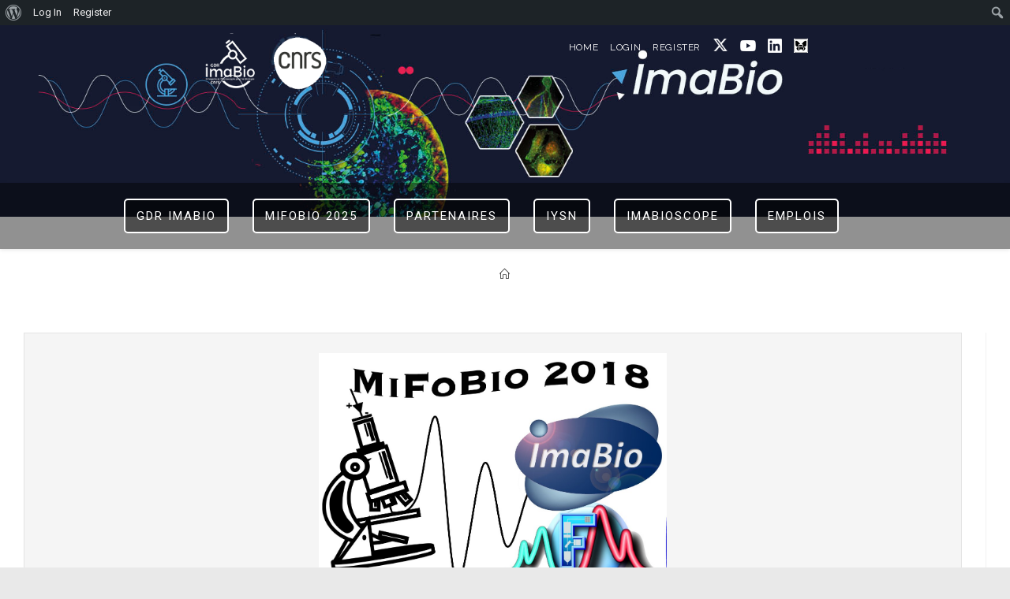

--- FILE ---
content_type: text/html; charset=UTF-8
request_url: https://imabio-cnrs.fr/event/cncmif-from-concepts-to-practise-how-to-get-from-a-specific-biological-research-question-to-a-robust-experimental-smlm-implementation/
body_size: 24186
content:
<!DOCTYPE html>
<html class="html" lang="en-US">
<head>
	<meta charset="UTF-8">
	<link rel="profile" href="https://gmpg.org/xfn/11">

	<title>[CNC][MIF] From concepts to practise: How to get from a specific biological research question to a robust experimental SMLM implementation! &#8211; GDR Imabio</title>
<meta name='robots' content='max-image-preview:large' />
<meta name="viewport" content="width=device-width, initial-scale=1"><link rel='dns-prefetch' href='//www.google.com' />
<link rel='dns-prefetch' href='//fonts.googleapis.com' />
<link rel='dns-prefetch' href='//use.fontawesome.com' />
<link rel="alternate" type="application/rss+xml" title="GDR Imabio &raquo; Feed" href="https://imabio-cnrs.fr/feed/" />
<link rel="alternate" type="application/rss+xml" title="GDR Imabio &raquo; Comments Feed" href="https://imabio-cnrs.fr/comments/feed/" />
<link rel="alternate" title="oEmbed (JSON)" type="application/json+oembed" href="https://imabio-cnrs.fr/wp-json/oembed/1.0/embed?url=https%3A%2F%2Fimabio-cnrs.fr%2Fevent%2Fcncmif-from-concepts-to-practise-how-to-get-from-a-specific-biological-research-question-to-a-robust-experimental-smlm-implementation%2F" />
<link rel="alternate" title="oEmbed (XML)" type="text/xml+oembed" href="https://imabio-cnrs.fr/wp-json/oembed/1.0/embed?url=https%3A%2F%2Fimabio-cnrs.fr%2Fevent%2Fcncmif-from-concepts-to-practise-how-to-get-from-a-specific-biological-research-question-to-a-robust-experimental-smlm-implementation%2F&#038;format=xml" />
<style id='wp-img-auto-sizes-contain-inline-css'>
img:is([sizes=auto i],[sizes^="auto," i]){contain-intrinsic-size:3000px 1500px}
/*# sourceURL=wp-img-auto-sizes-contain-inline-css */
</style>
<link rel='stylesheet' id='dashicons-css' href='https://imabio-cnrs.fr/wp-includes/css/dashicons.min.css?x92771' media='all' />
<link rel='stylesheet' id='admin-bar-css' href='https://imabio-cnrs.fr/wp-includes/css/admin-bar.min.css?x92771' media='all' />
<style id='admin-bar-inline-css'>

			@font-face {
				font-family: 'w3tc';
				src: url('https://imabio-cnrs.fr/wp-content/plugins/w3-total-cache/pub/fonts/w3tc.eot');
				src: url('https://imabio-cnrs.fr/wp-content/plugins/w3-total-cache/pub/fonts/w3tc.eot?#iefix') format('embedded-opentype'),
					url('https://imabio-cnrs.fr/wp-content/plugins/w3-total-cache/pub/fonts/w3tc.woff') format('woff'),
					url('https://imabio-cnrs.fr/wp-content/plugins/w3-total-cache/pub/fonts/w3tc.ttf') format('truetype'),
					url('https://imabio-cnrs.fr/wp-content/plugins/w3-total-cache/pub/fonts/w3tc.svg#w3tc') format('svg');
				font-weight: normal;
				font-style: normal;
			}
			.w3tc-icon:before{
				content:'\0041'; top: 2px;
				font-family: 'w3tc';
			}

		@media screen { html { margin-top: 32px !important; } }
		@media screen and ( max-width: 782px ) { html { margin-top: 46px !important; } }
	
@media print { #wpadminbar { display:none; } }
/*# sourceURL=admin-bar-inline-css */
</style>
<link rel='stylesheet' id='wp-event-manager-frontend-css' href='https://imabio-cnrs.fr/wp-content/plugins/wp-event-manager/assets/css/frontend.min.css?x92771' media='all' />
<link rel='stylesheet' id='wp-event-manager-jquery-ui-daterangepicker-css' href='https://imabio-cnrs.fr/wp-content/plugins/wp-event-manager/assets/js/jquery-ui-daterangepicker/jquery.comiseo.daterangepicker.css?x92771' media='all' />
<link rel='stylesheet' id='wp-event-manager-jquery-ui-daterangepicker-style-css' href='https://imabio-cnrs.fr/wp-content/plugins/wp-event-manager/assets/js/jquery-ui-daterangepicker/styles.css?x92771' media='all' />
<link rel='stylesheet' id='wp-event-manager-jquery-ui-css-css' href='https://imabio-cnrs.fr/wp-content/plugins/wp-event-manager/assets/js/jquery-ui/jquery-ui.css?x92771' media='all' />
<link rel='stylesheet' id='wp-event-manager-grid-style-css' href='https://imabio-cnrs.fr/wp-content/plugins/wp-event-manager/assets/css/wpem-grid.min.css?x92771' media='all' />
<link rel='stylesheet' id='wp-event-manager-font-style-css' href='https://imabio-cnrs.fr/wp-content/plugins/wp-event-manager/assets/fonts/style.css?x92771' media='all' />
<style id='wp-emoji-styles-inline-css'>

	img.wp-smiley, img.emoji {
		display: inline !important;
		border: none !important;
		box-shadow: none !important;
		height: 1em !important;
		width: 1em !important;
		margin: 0 0.07em !important;
		vertical-align: -0.1em !important;
		background: none !important;
		padding: 0 !important;
	}
/*# sourceURL=wp-emoji-styles-inline-css */
</style>
<link rel='stylesheet' id='wp-block-library-css' href='https://imabio-cnrs.fr/wp-includes/css/dist/block-library/style.min.css?x92771' media='all' />
<style id='wp-block-library-theme-inline-css'>
.wp-block-audio :where(figcaption){color:#555;font-size:13px;text-align:center}.is-dark-theme .wp-block-audio :where(figcaption){color:#ffffffa6}.wp-block-audio{margin:0 0 1em}.wp-block-code{border:1px solid #ccc;border-radius:4px;font-family:Menlo,Consolas,monaco,monospace;padding:.8em 1em}.wp-block-embed :where(figcaption){color:#555;font-size:13px;text-align:center}.is-dark-theme .wp-block-embed :where(figcaption){color:#ffffffa6}.wp-block-embed{margin:0 0 1em}.blocks-gallery-caption{color:#555;font-size:13px;text-align:center}.is-dark-theme .blocks-gallery-caption{color:#ffffffa6}:root :where(.wp-block-image figcaption){color:#555;font-size:13px;text-align:center}.is-dark-theme :root :where(.wp-block-image figcaption){color:#ffffffa6}.wp-block-image{margin:0 0 1em}.wp-block-pullquote{border-bottom:4px solid;border-top:4px solid;color:currentColor;margin-bottom:1.75em}.wp-block-pullquote :where(cite),.wp-block-pullquote :where(footer),.wp-block-pullquote__citation{color:currentColor;font-size:.8125em;font-style:normal;text-transform:uppercase}.wp-block-quote{border-left:.25em solid;margin:0 0 1.75em;padding-left:1em}.wp-block-quote cite,.wp-block-quote footer{color:currentColor;font-size:.8125em;font-style:normal;position:relative}.wp-block-quote:where(.has-text-align-right){border-left:none;border-right:.25em solid;padding-left:0;padding-right:1em}.wp-block-quote:where(.has-text-align-center){border:none;padding-left:0}.wp-block-quote.is-large,.wp-block-quote.is-style-large,.wp-block-quote:where(.is-style-plain){border:none}.wp-block-search .wp-block-search__label{font-weight:700}.wp-block-search__button{border:1px solid #ccc;padding:.375em .625em}:where(.wp-block-group.has-background){padding:1.25em 2.375em}.wp-block-separator.has-css-opacity{opacity:.4}.wp-block-separator{border:none;border-bottom:2px solid;margin-left:auto;margin-right:auto}.wp-block-separator.has-alpha-channel-opacity{opacity:1}.wp-block-separator:not(.is-style-wide):not(.is-style-dots){width:100px}.wp-block-separator.has-background:not(.is-style-dots){border-bottom:none;height:1px}.wp-block-separator.has-background:not(.is-style-wide):not(.is-style-dots){height:2px}.wp-block-table{margin:0 0 1em}.wp-block-table td,.wp-block-table th{word-break:normal}.wp-block-table :where(figcaption){color:#555;font-size:13px;text-align:center}.is-dark-theme .wp-block-table :where(figcaption){color:#ffffffa6}.wp-block-video :where(figcaption){color:#555;font-size:13px;text-align:center}.is-dark-theme .wp-block-video :where(figcaption){color:#ffffffa6}.wp-block-video{margin:0 0 1em}:root :where(.wp-block-template-part.has-background){margin-bottom:0;margin-top:0;padding:1.25em 2.375em}
/*# sourceURL=/wp-includes/css/dist/block-library/theme.min.css */
</style>
<style id='classic-theme-styles-inline-css'>
/*! This file is auto-generated */
.wp-block-button__link{color:#fff;background-color:#32373c;border-radius:9999px;box-shadow:none;text-decoration:none;padding:calc(.667em + 2px) calc(1.333em + 2px);font-size:1.125em}.wp-block-file__button{background:#32373c;color:#fff;text-decoration:none}
/*# sourceURL=/wp-includes/css/classic-themes.min.css */
</style>
<style id='bp-login-form-style-inline-css'>
.widget_bp_core_login_widget .bp-login-widget-user-avatar{float:left}.widget_bp_core_login_widget .bp-login-widget-user-links{margin-left:70px}#bp-login-widget-form label{display:block;font-weight:600;margin:15px 0 5px;width:auto}#bp-login-widget-form input[type=password],#bp-login-widget-form input[type=text]{background-color:#fafafa;border:1px solid #d6d6d6;border-radius:0;font:inherit;font-size:100%;padding:.5em;width:100%}#bp-login-widget-form .bp-login-widget-register-link,#bp-login-widget-form .login-submit{display:inline;width:-moz-fit-content;width:fit-content}#bp-login-widget-form .bp-login-widget-register-link{margin-left:1em}#bp-login-widget-form .bp-login-widget-register-link a{filter:invert(1)}#bp-login-widget-form .bp-login-widget-pwd-link{font-size:80%}

/*# sourceURL=https://imabio-cnrs.fr/wp-content/plugins/buddypress/bp-core/blocks/login-form/index.css */
</style>
<style id='bp-primary-nav-style-inline-css'>
.buddypress_object_nav .bp-navs{background:#0000;clear:both;overflow:hidden}.buddypress_object_nav .bp-navs ul{margin:0;padding:0}.buddypress_object_nav .bp-navs ul li{list-style:none;margin:0}.buddypress_object_nav .bp-navs ul li a,.buddypress_object_nav .bp-navs ul li span{border:0;display:block;padding:5px 10px;text-decoration:none}.buddypress_object_nav .bp-navs ul li .count{background:#eaeaea;border:1px solid #ccc;border-radius:50%;color:#555;display:inline-block;font-size:12px;margin-left:2px;padding:3px 6px;text-align:center;vertical-align:middle}.buddypress_object_nav .bp-navs ul li a .count:empty{display:none}.buddypress_object_nav .bp-navs ul li.last select{max-width:185px}.buddypress_object_nav .bp-navs ul li.current a,.buddypress_object_nav .bp-navs ul li.selected a{color:#333;opacity:1}.buddypress_object_nav .bp-navs ul li.current a .count,.buddypress_object_nav .bp-navs ul li.selected a .count{background-color:#fff}.buddypress_object_nav .bp-navs ul li.dynamic a .count,.buddypress_object_nav .bp-navs ul li.dynamic.current a .count,.buddypress_object_nav .bp-navs ul li.dynamic.selected a .count{background-color:#5087e5;border:0;color:#fafafa}.buddypress_object_nav .bp-navs ul li.dynamic a:hover .count{background-color:#5087e5;border:0;color:#fff}.buddypress_object_nav .main-navs.dir-navs{margin-bottom:20px}.buddypress_object_nav .bp-navs.group-create-links ul li.current a{text-align:center}.buddypress_object_nav .bp-navs.group-create-links ul li:not(.current),.buddypress_object_nav .bp-navs.group-create-links ul li:not(.current) a{color:#767676}.buddypress_object_nav .bp-navs.group-create-links ul li:not(.current) a:focus,.buddypress_object_nav .bp-navs.group-create-links ul li:not(.current) a:hover{background:none;color:#555}.buddypress_object_nav .bp-navs.group-create-links ul li:not(.current) a[disabled]:focus,.buddypress_object_nav .bp-navs.group-create-links ul li:not(.current) a[disabled]:hover{color:#767676}

/*# sourceURL=https://imabio-cnrs.fr/wp-content/plugins/buddypress/bp-core/blocks/primary-nav/index.css */
</style>
<style id='bp-member-style-inline-css'>
[data-type="bp/member"] input.components-placeholder__input{border:1px solid #757575;border-radius:2px;flex:1 1 auto;padding:6px 8px}.bp-block-member{position:relative}.bp-block-member .member-content{display:flex}.bp-block-member .user-nicename{display:block}.bp-block-member .user-nicename a{border:none;color:currentColor;text-decoration:none}.bp-block-member .bp-profile-button{width:100%}.bp-block-member .bp-profile-button a.button{bottom:10px;display:inline-block;margin:18px 0 0;position:absolute;right:0}.bp-block-member.has-cover .item-header-avatar,.bp-block-member.has-cover .member-content,.bp-block-member.has-cover .member-description{z-index:2}.bp-block-member.has-cover .member-content,.bp-block-member.has-cover .member-description{padding-top:75px}.bp-block-member.has-cover .bp-member-cover-image{background-color:#c5c5c5;background-position:top;background-repeat:no-repeat;background-size:cover;border:0;display:block;height:150px;left:0;margin:0;padding:0;position:absolute;top:0;width:100%;z-index:1}.bp-block-member img.avatar{height:auto;width:auto}.bp-block-member.avatar-none .item-header-avatar{display:none}.bp-block-member.avatar-none.has-cover{min-height:200px}.bp-block-member.avatar-full{min-height:150px}.bp-block-member.avatar-full .item-header-avatar{width:180px}.bp-block-member.avatar-thumb .member-content{align-items:center;min-height:50px}.bp-block-member.avatar-thumb .item-header-avatar{width:70px}.bp-block-member.avatar-full.has-cover{min-height:300px}.bp-block-member.avatar-full.has-cover .item-header-avatar{width:200px}.bp-block-member.avatar-full.has-cover img.avatar{background:#fffc;border:2px solid #fff;margin-left:20px}.bp-block-member.avatar-thumb.has-cover .item-header-avatar{padding-top:75px}.entry .entry-content .bp-block-member .user-nicename a{border:none;color:currentColor;text-decoration:none}

/*# sourceURL=https://imabio-cnrs.fr/wp-content/plugins/buddypress/bp-members/blocks/member/index.css */
</style>
<style id='bp-members-style-inline-css'>
[data-type="bp/members"] .components-placeholder.is-appender{min-height:0}[data-type="bp/members"] .components-placeholder.is-appender .components-placeholder__label:empty{display:none}[data-type="bp/members"] .components-placeholder input.components-placeholder__input{border:1px solid #757575;border-radius:2px;flex:1 1 auto;padding:6px 8px}[data-type="bp/members"].avatar-none .member-description{width:calc(100% - 44px)}[data-type="bp/members"].avatar-full .member-description{width:calc(100% - 224px)}[data-type="bp/members"].avatar-thumb .member-description{width:calc(100% - 114px)}[data-type="bp/members"] .member-content{position:relative}[data-type="bp/members"] .member-content .is-right{position:absolute;right:2px;top:2px}[data-type="bp/members"] .columns-2 .member-content .member-description,[data-type="bp/members"] .columns-3 .member-content .member-description,[data-type="bp/members"] .columns-4 .member-content .member-description{padding-left:44px;width:calc(100% - 44px)}[data-type="bp/members"] .columns-3 .is-right{right:-10px}[data-type="bp/members"] .columns-4 .is-right{right:-50px}.bp-block-members.is-grid{display:flex;flex-wrap:wrap;padding:0}.bp-block-members.is-grid .member-content{margin:0 1.25em 1.25em 0;width:100%}@media(min-width:600px){.bp-block-members.columns-2 .member-content{width:calc(50% - .625em)}.bp-block-members.columns-2 .member-content:nth-child(2n){margin-right:0}.bp-block-members.columns-3 .member-content{width:calc(33.33333% - .83333em)}.bp-block-members.columns-3 .member-content:nth-child(3n){margin-right:0}.bp-block-members.columns-4 .member-content{width:calc(25% - .9375em)}.bp-block-members.columns-4 .member-content:nth-child(4n){margin-right:0}}.bp-block-members .member-content{display:flex;flex-direction:column;padding-bottom:1em;text-align:center}.bp-block-members .member-content .item-header-avatar,.bp-block-members .member-content .member-description{width:100%}.bp-block-members .member-content .item-header-avatar{margin:0 auto}.bp-block-members .member-content .item-header-avatar img.avatar{display:inline-block}@media(min-width:600px){.bp-block-members .member-content{flex-direction:row;text-align:left}.bp-block-members .member-content .item-header-avatar,.bp-block-members .member-content .member-description{width:auto}.bp-block-members .member-content .item-header-avatar{margin:0}}.bp-block-members .member-content .user-nicename{display:block}.bp-block-members .member-content .user-nicename a{border:none;color:currentColor;text-decoration:none}.bp-block-members .member-content time{color:#767676;display:block;font-size:80%}.bp-block-members.avatar-none .item-header-avatar{display:none}.bp-block-members.avatar-full{min-height:190px}.bp-block-members.avatar-full .item-header-avatar{width:180px}.bp-block-members.avatar-thumb .member-content{min-height:80px}.bp-block-members.avatar-thumb .item-header-avatar{width:70px}.bp-block-members.columns-2 .member-content,.bp-block-members.columns-3 .member-content,.bp-block-members.columns-4 .member-content{display:block;text-align:center}.bp-block-members.columns-2 .member-content .item-header-avatar,.bp-block-members.columns-3 .member-content .item-header-avatar,.bp-block-members.columns-4 .member-content .item-header-avatar{margin:0 auto}.bp-block-members img.avatar{height:auto;max-width:-moz-fit-content;max-width:fit-content;width:auto}.bp-block-members .member-content.has-activity{align-items:center}.bp-block-members .member-content.has-activity .item-header-avatar{padding-right:1em}.bp-block-members .member-content.has-activity .wp-block-quote{margin-bottom:0;text-align:left}.bp-block-members .member-content.has-activity .wp-block-quote cite a,.entry .entry-content .bp-block-members .user-nicename a{border:none;color:currentColor;text-decoration:none}

/*# sourceURL=https://imabio-cnrs.fr/wp-content/plugins/buddypress/bp-members/blocks/members/index.css */
</style>
<style id='bp-dynamic-members-style-inline-css'>
.bp-dynamic-block-container .item-options{font-size:.5em;margin:0 0 1em;padding:1em 0}.bp-dynamic-block-container .item-options a.selected{font-weight:600}.bp-dynamic-block-container ul.item-list{list-style:none;margin:1em 0;padding-left:0}.bp-dynamic-block-container ul.item-list li{margin-bottom:1em}.bp-dynamic-block-container ul.item-list li:after,.bp-dynamic-block-container ul.item-list li:before{content:" ";display:table}.bp-dynamic-block-container ul.item-list li:after{clear:both}.bp-dynamic-block-container ul.item-list li .item-avatar{float:left;width:60px}.bp-dynamic-block-container ul.item-list li .item{margin-left:70px}

/*# sourceURL=https://imabio-cnrs.fr/wp-content/plugins/buddypress/bp-members/blocks/dynamic-members/index.css */
</style>
<style id='bp-online-members-style-inline-css'>
.widget_bp_core_whos_online_widget .avatar-block,[data-type="bp/online-members"] .avatar-block{display:flex;flex-flow:row wrap}.widget_bp_core_whos_online_widget .avatar-block img,[data-type="bp/online-members"] .avatar-block img{margin:.5em}

/*# sourceURL=https://imabio-cnrs.fr/wp-content/plugins/buddypress/bp-members/blocks/online-members/index.css */
</style>
<style id='bp-active-members-style-inline-css'>
.widget_bp_core_recently_active_widget .avatar-block,[data-type="bp/active-members"] .avatar-block{display:flex;flex-flow:row wrap}.widget_bp_core_recently_active_widget .avatar-block img,[data-type="bp/active-members"] .avatar-block img{margin:.5em}

/*# sourceURL=https://imabio-cnrs.fr/wp-content/plugins/buddypress/bp-members/blocks/active-members/index.css */
</style>
<style id='co-authors-plus-coauthors-style-inline-css'>
.wp-block-co-authors-plus-coauthors.is-layout-flow [class*=wp-block-co-authors-plus]{display:inline}

/*# sourceURL=https://imabio-cnrs.fr/wp-content/plugins/co-authors-plus/build/blocks/block-coauthors/style-index.css */
</style>
<style id='co-authors-plus-avatar-style-inline-css'>
.wp-block-co-authors-plus-avatar :where(img){height:auto;max-width:100%;vertical-align:bottom}.wp-block-co-authors-plus-coauthors.is-layout-flow .wp-block-co-authors-plus-avatar :where(img){vertical-align:middle}.wp-block-co-authors-plus-avatar:is(.alignleft,.alignright){display:table}.wp-block-co-authors-plus-avatar.aligncenter{display:table;margin-inline:auto}

/*# sourceURL=https://imabio-cnrs.fr/wp-content/plugins/co-authors-plus/build/blocks/block-coauthor-avatar/style-index.css */
</style>
<style id='co-authors-plus-image-style-inline-css'>
.wp-block-co-authors-plus-image{margin-bottom:0}.wp-block-co-authors-plus-image :where(img){height:auto;max-width:100%;vertical-align:bottom}.wp-block-co-authors-plus-coauthors.is-layout-flow .wp-block-co-authors-plus-image :where(img){vertical-align:middle}.wp-block-co-authors-plus-image:is(.alignfull,.alignwide) :where(img){width:100%}.wp-block-co-authors-plus-image:is(.alignleft,.alignright){display:table}.wp-block-co-authors-plus-image.aligncenter{display:table;margin-inline:auto}

/*# sourceURL=https://imabio-cnrs.fr/wp-content/plugins/co-authors-plus/build/blocks/block-coauthor-image/style-index.css */
</style>
<link rel='stylesheet' id='gutenberg-pdfjs-style-css' href='https://imabio-cnrs.fr/wp-content/plugins/pdfjs-viewer-shortcode/inc/../blocks/build/style-index.css?x92771' media='all' />
<style id='font-awesome-svg-styles-default-inline-css'>
.svg-inline--fa {
  display: inline-block;
  height: 1em;
  overflow: visible;
  vertical-align: -.125em;
}
/*# sourceURL=font-awesome-svg-styles-default-inline-css */
</style>
<link rel='stylesheet' id='font-awesome-svg-styles-css' href='https://imabio-cnrs.fr/wp-content/uploads/font-awesome/v5.13.0/css/svg-with-js.css?x92771' media='all' />
<style id='font-awesome-svg-styles-inline-css'>
   .wp-block-font-awesome-icon svg::before,
   .wp-rich-text-font-awesome-icon svg::before {content: unset;}
/*# sourceURL=font-awesome-svg-styles-inline-css */
</style>
<style id='global-styles-inline-css'>
:root{--wp--preset--aspect-ratio--square: 1;--wp--preset--aspect-ratio--4-3: 4/3;--wp--preset--aspect-ratio--3-4: 3/4;--wp--preset--aspect-ratio--3-2: 3/2;--wp--preset--aspect-ratio--2-3: 2/3;--wp--preset--aspect-ratio--16-9: 16/9;--wp--preset--aspect-ratio--9-16: 9/16;--wp--preset--color--black: #000000;--wp--preset--color--cyan-bluish-gray: #abb8c3;--wp--preset--color--white: #ffffff;--wp--preset--color--pale-pink: #f78da7;--wp--preset--color--vivid-red: #cf2e2e;--wp--preset--color--luminous-vivid-orange: #ff6900;--wp--preset--color--luminous-vivid-amber: #fcb900;--wp--preset--color--light-green-cyan: #7bdcb5;--wp--preset--color--vivid-green-cyan: #00d084;--wp--preset--color--pale-cyan-blue: #8ed1fc;--wp--preset--color--vivid-cyan-blue: #0693e3;--wp--preset--color--vivid-purple: #9b51e0;--wp--preset--gradient--vivid-cyan-blue-to-vivid-purple: linear-gradient(135deg,rgb(6,147,227) 0%,rgb(155,81,224) 100%);--wp--preset--gradient--light-green-cyan-to-vivid-green-cyan: linear-gradient(135deg,rgb(122,220,180) 0%,rgb(0,208,130) 100%);--wp--preset--gradient--luminous-vivid-amber-to-luminous-vivid-orange: linear-gradient(135deg,rgb(252,185,0) 0%,rgb(255,105,0) 100%);--wp--preset--gradient--luminous-vivid-orange-to-vivid-red: linear-gradient(135deg,rgb(255,105,0) 0%,rgb(207,46,46) 100%);--wp--preset--gradient--very-light-gray-to-cyan-bluish-gray: linear-gradient(135deg,rgb(238,238,238) 0%,rgb(169,184,195) 100%);--wp--preset--gradient--cool-to-warm-spectrum: linear-gradient(135deg,rgb(74,234,220) 0%,rgb(151,120,209) 20%,rgb(207,42,186) 40%,rgb(238,44,130) 60%,rgb(251,105,98) 80%,rgb(254,248,76) 100%);--wp--preset--gradient--blush-light-purple: linear-gradient(135deg,rgb(255,206,236) 0%,rgb(152,150,240) 100%);--wp--preset--gradient--blush-bordeaux: linear-gradient(135deg,rgb(254,205,165) 0%,rgb(254,45,45) 50%,rgb(107,0,62) 100%);--wp--preset--gradient--luminous-dusk: linear-gradient(135deg,rgb(255,203,112) 0%,rgb(199,81,192) 50%,rgb(65,88,208) 100%);--wp--preset--gradient--pale-ocean: linear-gradient(135deg,rgb(255,245,203) 0%,rgb(182,227,212) 50%,rgb(51,167,181) 100%);--wp--preset--gradient--electric-grass: linear-gradient(135deg,rgb(202,248,128) 0%,rgb(113,206,126) 100%);--wp--preset--gradient--midnight: linear-gradient(135deg,rgb(2,3,129) 0%,rgb(40,116,252) 100%);--wp--preset--font-size--small: 13px;--wp--preset--font-size--medium: 20px;--wp--preset--font-size--large: 36px;--wp--preset--font-size--x-large: 42px;--wp--preset--spacing--20: 0.44rem;--wp--preset--spacing--30: 0.67rem;--wp--preset--spacing--40: 1rem;--wp--preset--spacing--50: 1.5rem;--wp--preset--spacing--60: 2.25rem;--wp--preset--spacing--70: 3.38rem;--wp--preset--spacing--80: 5.06rem;--wp--preset--shadow--natural: 6px 6px 9px rgba(0, 0, 0, 0.2);--wp--preset--shadow--deep: 12px 12px 50px rgba(0, 0, 0, 0.4);--wp--preset--shadow--sharp: 6px 6px 0px rgba(0, 0, 0, 0.2);--wp--preset--shadow--outlined: 6px 6px 0px -3px rgb(255, 255, 255), 6px 6px rgb(0, 0, 0);--wp--preset--shadow--crisp: 6px 6px 0px rgb(0, 0, 0);}:where(.is-layout-flex){gap: 0.5em;}:where(.is-layout-grid){gap: 0.5em;}body .is-layout-flex{display: flex;}.is-layout-flex{flex-wrap: wrap;align-items: center;}.is-layout-flex > :is(*, div){margin: 0;}body .is-layout-grid{display: grid;}.is-layout-grid > :is(*, div){margin: 0;}:where(.wp-block-columns.is-layout-flex){gap: 2em;}:where(.wp-block-columns.is-layout-grid){gap: 2em;}:where(.wp-block-post-template.is-layout-flex){gap: 1.25em;}:where(.wp-block-post-template.is-layout-grid){gap: 1.25em;}.has-black-color{color: var(--wp--preset--color--black) !important;}.has-cyan-bluish-gray-color{color: var(--wp--preset--color--cyan-bluish-gray) !important;}.has-white-color{color: var(--wp--preset--color--white) !important;}.has-pale-pink-color{color: var(--wp--preset--color--pale-pink) !important;}.has-vivid-red-color{color: var(--wp--preset--color--vivid-red) !important;}.has-luminous-vivid-orange-color{color: var(--wp--preset--color--luminous-vivid-orange) !important;}.has-luminous-vivid-amber-color{color: var(--wp--preset--color--luminous-vivid-amber) !important;}.has-light-green-cyan-color{color: var(--wp--preset--color--light-green-cyan) !important;}.has-vivid-green-cyan-color{color: var(--wp--preset--color--vivid-green-cyan) !important;}.has-pale-cyan-blue-color{color: var(--wp--preset--color--pale-cyan-blue) !important;}.has-vivid-cyan-blue-color{color: var(--wp--preset--color--vivid-cyan-blue) !important;}.has-vivid-purple-color{color: var(--wp--preset--color--vivid-purple) !important;}.has-black-background-color{background-color: var(--wp--preset--color--black) !important;}.has-cyan-bluish-gray-background-color{background-color: var(--wp--preset--color--cyan-bluish-gray) !important;}.has-white-background-color{background-color: var(--wp--preset--color--white) !important;}.has-pale-pink-background-color{background-color: var(--wp--preset--color--pale-pink) !important;}.has-vivid-red-background-color{background-color: var(--wp--preset--color--vivid-red) !important;}.has-luminous-vivid-orange-background-color{background-color: var(--wp--preset--color--luminous-vivid-orange) !important;}.has-luminous-vivid-amber-background-color{background-color: var(--wp--preset--color--luminous-vivid-amber) !important;}.has-light-green-cyan-background-color{background-color: var(--wp--preset--color--light-green-cyan) !important;}.has-vivid-green-cyan-background-color{background-color: var(--wp--preset--color--vivid-green-cyan) !important;}.has-pale-cyan-blue-background-color{background-color: var(--wp--preset--color--pale-cyan-blue) !important;}.has-vivid-cyan-blue-background-color{background-color: var(--wp--preset--color--vivid-cyan-blue) !important;}.has-vivid-purple-background-color{background-color: var(--wp--preset--color--vivid-purple) !important;}.has-black-border-color{border-color: var(--wp--preset--color--black) !important;}.has-cyan-bluish-gray-border-color{border-color: var(--wp--preset--color--cyan-bluish-gray) !important;}.has-white-border-color{border-color: var(--wp--preset--color--white) !important;}.has-pale-pink-border-color{border-color: var(--wp--preset--color--pale-pink) !important;}.has-vivid-red-border-color{border-color: var(--wp--preset--color--vivid-red) !important;}.has-luminous-vivid-orange-border-color{border-color: var(--wp--preset--color--luminous-vivid-orange) !important;}.has-luminous-vivid-amber-border-color{border-color: var(--wp--preset--color--luminous-vivid-amber) !important;}.has-light-green-cyan-border-color{border-color: var(--wp--preset--color--light-green-cyan) !important;}.has-vivid-green-cyan-border-color{border-color: var(--wp--preset--color--vivid-green-cyan) !important;}.has-pale-cyan-blue-border-color{border-color: var(--wp--preset--color--pale-cyan-blue) !important;}.has-vivid-cyan-blue-border-color{border-color: var(--wp--preset--color--vivid-cyan-blue) !important;}.has-vivid-purple-border-color{border-color: var(--wp--preset--color--vivid-purple) !important;}.has-vivid-cyan-blue-to-vivid-purple-gradient-background{background: var(--wp--preset--gradient--vivid-cyan-blue-to-vivid-purple) !important;}.has-light-green-cyan-to-vivid-green-cyan-gradient-background{background: var(--wp--preset--gradient--light-green-cyan-to-vivid-green-cyan) !important;}.has-luminous-vivid-amber-to-luminous-vivid-orange-gradient-background{background: var(--wp--preset--gradient--luminous-vivid-amber-to-luminous-vivid-orange) !important;}.has-luminous-vivid-orange-to-vivid-red-gradient-background{background: var(--wp--preset--gradient--luminous-vivid-orange-to-vivid-red) !important;}.has-very-light-gray-to-cyan-bluish-gray-gradient-background{background: var(--wp--preset--gradient--very-light-gray-to-cyan-bluish-gray) !important;}.has-cool-to-warm-spectrum-gradient-background{background: var(--wp--preset--gradient--cool-to-warm-spectrum) !important;}.has-blush-light-purple-gradient-background{background: var(--wp--preset--gradient--blush-light-purple) !important;}.has-blush-bordeaux-gradient-background{background: var(--wp--preset--gradient--blush-bordeaux) !important;}.has-luminous-dusk-gradient-background{background: var(--wp--preset--gradient--luminous-dusk) !important;}.has-pale-ocean-gradient-background{background: var(--wp--preset--gradient--pale-ocean) !important;}.has-electric-grass-gradient-background{background: var(--wp--preset--gradient--electric-grass) !important;}.has-midnight-gradient-background{background: var(--wp--preset--gradient--midnight) !important;}.has-small-font-size{font-size: var(--wp--preset--font-size--small) !important;}.has-medium-font-size{font-size: var(--wp--preset--font-size--medium) !important;}.has-large-font-size{font-size: var(--wp--preset--font-size--large) !important;}.has-x-large-font-size{font-size: var(--wp--preset--font-size--x-large) !important;}
:where(.wp-block-post-template.is-layout-flex){gap: 1.25em;}:where(.wp-block-post-template.is-layout-grid){gap: 1.25em;}
:where(.wp-block-term-template.is-layout-flex){gap: 1.25em;}:where(.wp-block-term-template.is-layout-grid){gap: 1.25em;}
:where(.wp-block-columns.is-layout-flex){gap: 2em;}:where(.wp-block-columns.is-layout-grid){gap: 2em;}
:root :where(.wp-block-pullquote){font-size: 1.5em;line-height: 1.6;}
/*# sourceURL=global-styles-inline-css */
</style>
<link rel='stylesheet' id='bp-admin-bar-css' href='https://imabio-cnrs.fr/wp-content/plugins/buddypress/bp-core/css/admin-bar.min.css?x92771' media='all' />
<link rel='stylesheet' id='searchInside-css' href='https://imabio-cnrs.fr/wp-content/plugins/search-inside/public/css/search-inside.min.css?x92771' media='' />
<link rel='stylesheet' id='wp-event-manager-jquery-timepicker-css-css' href='https://imabio-cnrs.fr/wp-content/plugins/wp-event-manager/assets/js/jquery-timepicker/jquery.timepicker.min.css?x92771' media='all' />
<link rel='stylesheet' id='wp-job-manager-job-listings-css' href='https://imabio-cnrs.fr/wp-content/plugins/wp-job-manager/assets/dist/css/job-listings.css?x92771' media='all' />
<link rel='stylesheet' id='oceanwp-buddypress-css' href='https://imabio-cnrs.fr/wp-content/themes/oceanwp/assets/css/third/buddypress.min.css?x92771' media='all' />
<link rel='stylesheet' id='font-awesome-css' href='https://imabio-cnrs.fr/wp-content/themes/oceanwp/assets/fonts/fontawesome/css/all.min.css?x92771' media='all' />
<link rel='stylesheet' id='simple-line-icons-css' href='https://imabio-cnrs.fr/wp-content/themes/oceanwp/assets/css/third/simple-line-icons.min.css?x92771' media='all' />
<link rel='stylesheet' id='oceanwp-style-css' href='https://imabio-cnrs.fr/wp-content/themes/oceanwp/assets/css/style.min.css?x92771' media='all' />
<link rel='stylesheet' id='oceanwp-hamburgers-css' href='https://imabio-cnrs.fr/wp-content/themes/oceanwp/assets/css/third/hamburgers/hamburgers.min.css?x92771' media='all' />
<link rel='stylesheet' id='oceanwp-squeeze-css' href='https://imabio-cnrs.fr/wp-content/themes/oceanwp/assets/css/third/hamburgers/types/squeeze.css?x92771' media='all' />
<link rel='stylesheet' id='oceanwp-google-font-raleway-css' href='//fonts.googleapis.com/css?family=Raleway%3A100%2C200%2C300%2C400%2C500%2C600%2C700%2C800%2C900%2C100i%2C200i%2C300i%2C400i%2C500i%2C600i%2C700i%2C800i%2C900i&#038;subset=latin&#038;display=swap&#038;ver=6.9' media='all' />
<link rel='stylesheet' id='oceanwp-google-font-roboto-css' href='//fonts.googleapis.com/css?family=Roboto%3A100%2C200%2C300%2C400%2C500%2C600%2C700%2C800%2C900%2C100i%2C200i%2C300i%2C400i%2C500i%2C600i%2C700i%2C800i%2C900i&#038;subset=latin&#038;display=swap&#038;ver=6.9' media='all' />
<link rel='stylesheet' id='font-awesome-official-css' href='https://use.fontawesome.com/releases/v5.13.0/css/all.css' media='all' integrity="sha384-Bfad6CLCknfcloXFOyFnlgtENryhrpZCe29RTifKEixXQZ38WheV+i/6YWSzkz3V" crossorigin="anonymous" />
<link rel='stylesheet' id='dflip-style-css' href='https://imabio-cnrs.fr/wp-content/plugins/3d-flipbook-dflip-lite/assets/css/dflip.min.css?x92771' media='all' />
<link rel='stylesheet' id='tablepress-default-css' href='https://imabio-cnrs.fr/wp-content/tablepress-combined.min.css?x92771' media='all' />
<link rel='stylesheet' id='jquery-lazyloadxt-spinner-css-css' href='//imabio-cnrs.fr/wp-content/plugins/a3-lazy-load/assets/css/jquery.lazyloadxt.spinner.css?x92771' media='all' />
<link rel='stylesheet' id='a3a3_lazy_load-css' href='//imabio-cnrs.fr/wp-content/uploads/sass/a3_lazy_load.min.css?x92771' media='all' />
<link rel='stylesheet' id='elementor-frontend-css' href='https://imabio-cnrs.fr/wp-content/plugins/elementor/assets/css/frontend.min.css?x92771' media='all' />
<link rel='stylesheet' id='eael-general-css' href='https://imabio-cnrs.fr/wp-content/plugins/essential-addons-for-elementor-lite/assets/front-end/css/view/general.min.css?x92771' media='all' />
<link rel='stylesheet' id='font-awesome-official-v4shim-css' href='https://use.fontawesome.com/releases/v5.13.0/css/v4-shims.css' media='all' integrity="sha384-/7iOrVBege33/9vHFYEtviVcxjUsNCqyeMnlW/Ms+PH8uRdFkKFmqf9CbVAN0Qef" crossorigin="anonymous" />
<style id='font-awesome-official-v4shim-inline-css'>
@font-face {
font-family: "FontAwesome";
font-display: block;
src: url("https://use.fontawesome.com/releases/v5.13.0/webfonts/fa-brands-400.eot"),
		url("https://use.fontawesome.com/releases/v5.13.0/webfonts/fa-brands-400.eot?#iefix") format("embedded-opentype"),
		url("https://use.fontawesome.com/releases/v5.13.0/webfonts/fa-brands-400.woff2") format("woff2"),
		url("https://use.fontawesome.com/releases/v5.13.0/webfonts/fa-brands-400.woff") format("woff"),
		url("https://use.fontawesome.com/releases/v5.13.0/webfonts/fa-brands-400.ttf") format("truetype"),
		url("https://use.fontawesome.com/releases/v5.13.0/webfonts/fa-brands-400.svg#fontawesome") format("svg");
}

@font-face {
font-family: "FontAwesome";
font-display: block;
src: url("https://use.fontawesome.com/releases/v5.13.0/webfonts/fa-solid-900.eot"),
		url("https://use.fontawesome.com/releases/v5.13.0/webfonts/fa-solid-900.eot?#iefix") format("embedded-opentype"),
		url("https://use.fontawesome.com/releases/v5.13.0/webfonts/fa-solid-900.woff2") format("woff2"),
		url("https://use.fontawesome.com/releases/v5.13.0/webfonts/fa-solid-900.woff") format("woff"),
		url("https://use.fontawesome.com/releases/v5.13.0/webfonts/fa-solid-900.ttf") format("truetype"),
		url("https://use.fontawesome.com/releases/v5.13.0/webfonts/fa-solid-900.svg#fontawesome") format("svg");
}

@font-face {
font-family: "FontAwesome";
font-display: block;
src: url("https://use.fontawesome.com/releases/v5.13.0/webfonts/fa-regular-400.eot"),
		url("https://use.fontawesome.com/releases/v5.13.0/webfonts/fa-regular-400.eot?#iefix") format("embedded-opentype"),
		url("https://use.fontawesome.com/releases/v5.13.0/webfonts/fa-regular-400.woff2") format("woff2"),
		url("https://use.fontawesome.com/releases/v5.13.0/webfonts/fa-regular-400.woff") format("woff"),
		url("https://use.fontawesome.com/releases/v5.13.0/webfonts/fa-regular-400.ttf") format("truetype"),
		url("https://use.fontawesome.com/releases/v5.13.0/webfonts/fa-regular-400.svg#fontawesome") format("svg");
unicode-range: U+F004-F005,U+F007,U+F017,U+F022,U+F024,U+F02E,U+F03E,U+F044,U+F057-F059,U+F06E,U+F070,U+F075,U+F07B-F07C,U+F080,U+F086,U+F089,U+F094,U+F09D,U+F0A0,U+F0A4-F0A7,U+F0C5,U+F0C7-F0C8,U+F0E0,U+F0EB,U+F0F3,U+F0F8,U+F0FE,U+F111,U+F118-F11A,U+F11C,U+F133,U+F144,U+F146,U+F14A,U+F14D-F14E,U+F150-F152,U+F15B-F15C,U+F164-F165,U+F185-F186,U+F191-F192,U+F1AD,U+F1C1-F1C9,U+F1CD,U+F1D8,U+F1E3,U+F1EA,U+F1F6,U+F1F9,U+F20A,U+F247-F249,U+F24D,U+F254-F25B,U+F25D,U+F267,U+F271-F274,U+F279,U+F28B,U+F28D,U+F2B5-F2B6,U+F2B9,U+F2BB,U+F2BD,U+F2C1-F2C2,U+F2D0,U+F2D2,U+F2DC,U+F2ED,U+F328,U+F358-F35B,U+F3A5,U+F3D1,U+F410,U+F4AD;
}
/*# sourceURL=font-awesome-official-v4shim-inline-css */
</style>
<script src="https://imabio-cnrs.fr/wp-includes/js/jquery/jquery.min.js?x92771" id="jquery-core-js"></script>
<script src="https://imabio-cnrs.fr/wp-includes/js/jquery/jquery-migrate.min.js?x92771" id="jquery-migrate-js"></script>
<link rel="https://api.w.org/" href="https://imabio-cnrs.fr/wp-json/" /><link rel="alternate" title="JSON" type="application/json" href="https://imabio-cnrs.fr/wp-json/wp/v2/event_listing/2229" /><link rel="EditURI" type="application/rsd+xml" title="RSD" href="https://imabio-cnrs.fr/xmlrpc.php?rsd" />
<meta name="generator" content="WordPress 6.9" />
<link rel="canonical" href="https://imabio-cnrs.fr/event/cncmif-from-concepts-to-practise-how-to-get-from-a-specific-biological-research-question-to-a-robust-experimental-smlm-implementation/" />
<link rel='shortlink' href='https://imabio-cnrs.fr/?p=2229' />

	<script type="text/javascript">var ajaxurl = 'https://imabio-cnrs.fr/wp-admin/admin-ajax.php';</script>


		<!-- GA Google Analytics @ https://m0n.co/ga -->
		<script>
			(function(i,s,o,g,r,a,m){i['GoogleAnalyticsObject']=r;i[r]=i[r]||function(){
			(i[r].q=i[r].q||[]).push(arguments)},i[r].l=1*new Date();a=s.createElement(o),
			m=s.getElementsByTagName(o)[0];a.async=1;a.src=g;m.parentNode.insertBefore(a,m)
			})(window,document,'script','https://www.google-analytics.com/analytics.js','ga');
			ga('create', 'UA-163161446-1', 'auto');
			ga('send', 'pageview');
		</script>

	<!-- Global site tag (gtag.js) - Google Analytics -->
<script async src="https://www.googletagmanager.com/gtag/js?id=UA-163161446-1"></script>
<script>
  window.dataLayer = window.dataLayer || [];
  function gtag(){dataLayer.push(arguments);}
  gtag('js', new Date());

  gtag('config', 'UA-163161446-1');
</script>

			<style>
				.e-con.e-parent:nth-of-type(n+4):not(.e-lazyloaded):not(.e-no-lazyload),
				.e-con.e-parent:nth-of-type(n+4):not(.e-lazyloaded):not(.e-no-lazyload) * {
					background-image: none !important;
				}
				@media screen and (max-height: 1024px) {
					.e-con.e-parent:nth-of-type(n+3):not(.e-lazyloaded):not(.e-no-lazyload),
					.e-con.e-parent:nth-of-type(n+3):not(.e-lazyloaded):not(.e-no-lazyload) * {
						background-image: none !important;
					}
				}
				@media screen and (max-height: 640px) {
					.e-con.e-parent:nth-of-type(n+2):not(.e-lazyloaded):not(.e-no-lazyload),
					.e-con.e-parent:nth-of-type(n+2):not(.e-lazyloaded):not(.e-no-lazyload) * {
						background-image: none !important;
					}
				}
			</style>
			<link rel="icon" href="https://imabio-cnrs.fr/wp-content/uploads/2024/01/cropped-Logo-Imabio-2024-32x32.jpg?x92771" sizes="32x32" />
<link rel="icon" href="https://imabio-cnrs.fr/wp-content/uploads/2024/01/cropped-Logo-Imabio-2024-192x192.jpg?x92771" sizes="192x192" />
<link rel="apple-touch-icon" href="https://imabio-cnrs.fr/wp-content/uploads/2024/01/cropped-Logo-Imabio-2024-180x180.jpg?x92771" />
<meta name="msapplication-TileImage" content="https://imabio-cnrs.fr/wp-content/uploads/2024/01/cropped-Logo-Imabio-2024-270x270.jpg" />
		<style id="wp-custom-css">
			.premium-gallery-container{height:2405.03px}.wpem-single-event-page .wpem-single-event-wrapper .wpem-single-event-header-top .wpem-event-single-image-wrapper .wpem-event-single-image img{width:auto;height:auto;display:block;margin-top:25px;margin-bottom:auto;margin-left:auto;margin-right:auto;max-height:300px}.wpem-event-listings .wpem-event-layout-wrapper .wpem-event-banner .wpem-event-banner-img{height:90px;width:90px;background-repeat:no-repeat;background-size:contain !important;background-position:center !important;border-radius:5px;background-color:#fff}.wpem-event-listings .wpem-event-layout-wrapper.event_featured,.wpem-event-listings .wpem-event-layout-wrapper.event_featured:hover{background:#aeb4ef;border:10px solid #3744cb}.fa{font-family:FontAwesome}.activity-update-form #whats-new-submit input{margin-bottom:0;margin-right:10px;width:15em}.groups-header div#item-header-content{width:60%}.gsection_title{text-align:center}.gsection_description{margin-top:20px}.cta-button{margin-left:auto;margin-right:auto}.cta-button:not(.cta-secondary-button){display:none}.meta-author,.meta-date{display:none}div#buddypress{margin-left:0;width:100%;max-width:100%}#sample{background:#000;height:1000px;transition:height 0s 10000s}#sample:focus{height:2000px;outline:0;transition:height 0s}.single .entry-title{display:none}.boxed-layout #wrap{width:100%}#site-header.top-header .header-top{position:absolute;background-color:#0000006e;top:200px;padding:20px;width:100%}#site-header.top-header .header-top .left{float:none;width:88%;margin:auto}#site-header.top-header #site-navigation-wrap{float:none;right:auto !important;left:-15px}#site-header{background-image:url('https://imabio-cnrs.fr/wp-content/uploads/2024/02/header-imabio.jpg') !important;background-position:top -30px left !important;background-attachment:fixed;background-repeat:no-repeat;height:300px;background-size:100% !important}#site-navigation-wrap .dropdown-menu >li >a,#site-header.full_screen-header .fs-dropdown-menu >li >a,#site-header.top-header #site-navigation-wrap .dropdown-menu >li >a,#site-header.center-header #site-navigation-wrap .dropdown-menu >li >a,#site-header.medium-header #site-navigation-wrap .dropdown-menu >li >a,.oceanwp-mobile-menu-icon a{font-family:Roboto;font-weight:400;font-style:normal;font-size:15px;text-transform:uppercase;color:white;font-size:20px;border-radius:5px;border:2px solid white;margin-right:30px;background-color:#00000078}#site-navigation-wrap .dropdown-menu >li >a:hover,#site-header.full_screen-header .fs-dropdown-menu >li >a:hover,#site-header.top-header #site-navigation-wrap .dropdown-menu >li >a:hover,#site-header.center-header #site-navigation-wrap .dropdown-menu >li >a:hover,#site-header.medium-header #site-navigation-wrap .dropdown-menu >li >a:hover,.oceanwp-mobile-menu-icon a:hover{border:2px solid white;background-color:#ffffff78}.topbar-content{display:none}#site-header.top-header #searchform-header-replace{background-color:#fff;position:fixed;top:70px;height:50px}#site-header.top-header.header-replace .right{position:fixed;right:50px;top:70px}.page-header-title{display:none}#site-logo #site-logo-inner a img,#site-header.center-header #site-navigation-wrap .middle-site-logo a img{max-width:230px !important}.header-wave{background-image:url('https://imabio-cnrs.fr/wp-content/uploads/vagues-v2.png') !important;background-position-x:0;background-repeat:no-repeat;height:100px;background-position-y:-30px;margin-top:50px;background-size:100%;font-size:25px;text-align:center;height:150px;padding-top:30px}.header-wave h3{font-size:32px;width:100%;text-align:center;text-transform:uppercase}.elementor-1641 .elementor-element.elementor-element-2ef907b:not(.elementor-motion-effects-element-type-background),.elementor-1641 .elementor-element.elementor-element-2ef907b >.elementor-motion-effects-container >.elementor-motion-effects-layer{display:none}#footer-inner{height:460px;background-color:#222}#top-bar-wrap{background-color:rgba(255,255,255,0);position:fixed;top:0;right:20%;color:white !important;align-content}#site-header.top-header.header-replace .right{top:0}.sf-menu a.menu-link{color:white}#top-bar-wrap{border-bottom:0 solid #f1f1f1;margin-top:10px}#site-header.top-header #site-logo{float:left;display:inline-block;padding:50px 0;margin-left:15%;margin-top:-40px}#site-header.top-header #search-toggle{border-right:0 solid #f1f1f1;border-left:0 solid #f1f1f1}#site-header.top-header #search-toggle a{color:white;font-weight:bold;font-size:20px}#site-header.top-header #searchform-header-replace{top:0}#site-navigation-wrap .dropdown-menu >li{float:none;position:relative;display:inline-block}#site-navigation{text-align:center}#menu-item-4679 a{font-size:0}#menu-item-4679 a:after{content:"";display:block;background-image:url('https://imabio-cnrs.fr/wp-content/uploads/2024/02/logo-x.png') !important;height:20px;background-size:100%;font-size:20px;width:20px;background-repeat:no-repeat;margin-top:-15px}#menu-item-4680 a{font-size:0}#menu-item-4680 a:after{content:"";display:block;background-image:url('https://imabio-cnrs.fr/wp-content/uploads/youtube.png') !important;height:20px;background-size:100%;font-size:20px;width:20px;background-repeat:no-repeat;margin-top:-13px}#menu-item-4681 a{font-size:0}#menu-item-4681 a:after{content:"";display:block;background-image:url('https://imabio-cnrs.fr/wp-content/uploads/linkedin.png') !important;height:18px;background-size:100%;font-size:20px;width:18px;background-repeat:no-repeat;margin-top:-15px}.eael-call-to-action .title:before{content:"";display:block;background-image:url('https://imabio-cnrs.fr/wp-content/uploads/dots.png') !important;height:50px;background-size:100%;width:50px;background-repeat:no-repeat;margin-top:-10px;position:absolute}#menu-item-6453 a:after{content:"";display:block;background-image:url('https://imabio-cnrs.fr/wp-content/uploads/2025/02/LogoBSKY.jpg') !important;height:20px;background-size:100%;font-size:20px;width:18px;background-repeat:no-repeat;margin-top:-22px}.eael-call-to-action .title:before{content:"";display:block;background-image:url('https://imabio-cnrs.fr/wp-content/uploads/dots.png') !important;height:50px;background-size:100%;width:50px;background-repeat:no-repeat;margin-top:-10px;position:absolute}a.cta-button:nth-child(6){color:#4f0074 !important;background-color:transparent !important;border:0 !important;font-size:15px !important;float:right}a.cta-button:nth-child(6):after{display :inline-block;height :0;width :0;border-top :10px solid transparent;border-right :17px solid #4f0074;border-bottom :10px solid transparent;content:"";position:absolute;top:15px;right:5px}a.cta-button:nth-child(4){display:none}#top-bar-wrap{position:absolute}#sub-menu,#sub-menu-mifobio{text-align:center;margin-top:30px}.elementor-text-editor p{text-align:justify}#sub-menu a{border:1px solid blue;border-radius:5px;padding:10px;color:blue;cursor:pointer;margin-right:20px}#sub-menu-mifobio a{border:1px solid green;border-radius:5px;padding:10px;color:green;cursor:pointer;margin-right:20px}#footer-widgets{padding:30px 0 30px 0 !important;color:#ffffff !important;text-align:center}#footer-widgets p,#footer-widgets a{margin:0 5px}#footer-widgets h4{margin-top:20px;font-weight:bold;text-transform:uppercase}#footer-widgets .widget-title{border-width:0;padding-left:0}#footer-widgets img{display:inline-block;width:40px;height:auto;float:left;margin-right:20px;vertical-align:middle}#footer-widgets .footer-box{border-right:2px solid #ffffff;padding-left:40px;width:calc(30% - 40px);display:inline-block;float:none;text-align:left;vertical-align:top}#footer-widgets .footer-box:first-child{margin-left:2%}#footer-widgets .col-3{border-right:0 solid #ffffff}#footer-widgets .col-4{display:none;width:0}.eael-call-to-action h2{font-size:32px;text-align:center}#header-une >div:nth-child(1){margin-top:20px}#header-une p{text-align:left !important}.wpem-event-listings.wpem-event-listing-box-view .wpem-event-layout-wrapper .wpem-event-banner .wpem-event-banner-img{height:150px}.wpem-event-layout-wrapper .wpem-event-infomation .wpem-event-details .wpem-event-title .wpem-heading-text{font-size:16px !important}.wpem-event-listings.wpem-event-listing-box-view .wpem-event-layout-wrapper .wpem-event-infomation .wpem-event-details{padding:30px}.flags img{width:100px !important}.elementor p{text-align:justify !important}@media screen and (max-width:700px){#site-header{background-position:top -30px left -600px !important;background-size:auto !important}#sub-menu-mifobio a,#sub-menu a{display:inherit !important;margin-bottom:10px}#footer-inner{height:1200px}@media screen and (max-width:782px){#top-bar-wrap{z-index:1000 !important;margin-top:0}}}		</style>
		<!-- OceanWP CSS -->
<style type="text/css">
/* Colors */body,.separate-layout,.has-parallax-footer:not(.separate-layout) #main{background-color:rgba(30,115,190,0.01)}body .theme-button,body input[type="submit"],body button[type="submit"],body button,body .button,body div.wpforms-container-full .wpforms-form input[type=submit],body div.wpforms-container-full .wpforms-form button[type=submit],body div.wpforms-container-full .wpforms-form .wpforms-page-button,.woocommerce-cart .wp-element-button,.woocommerce-checkout .wp-element-button,.wp-block-button__link{border-color:#ffffff}body .theme-button:hover,body input[type="submit"]:hover,body button[type="submit"]:hover,body button:hover,body .button:hover,body div.wpforms-container-full .wpforms-form input[type=submit]:hover,body div.wpforms-container-full .wpforms-form input[type=submit]:active,body div.wpforms-container-full .wpforms-form button[type=submit]:hover,body div.wpforms-container-full .wpforms-form button[type=submit]:active,body div.wpforms-container-full .wpforms-form .wpforms-page-button:hover,body div.wpforms-container-full .wpforms-form .wpforms-page-button:active,.woocommerce-cart .wp-element-button:hover,.woocommerce-checkout .wp-element-button:hover,.wp-block-button__link:hover{border-color:#ffffff}.page-header .page-header-title,.page-header.background-image-page-header .page-header-title{color:#000000}body{color:#000000}/* OceanWP Style Settings CSS */@media only screen and (min-width:960px){.content-area,.content-left-sidebar .content-area{width:100%}}.theme-button,input[type="submit"],button[type="submit"],button,.button,body div.wpforms-container-full .wpforms-form input[type=submit],body div.wpforms-container-full .wpforms-form button[type=submit],body div.wpforms-container-full .wpforms-form .wpforms-page-button{border-style:solid}.theme-button,input[type="submit"],button[type="submit"],button,.button,body div.wpforms-container-full .wpforms-form input[type=submit],body div.wpforms-container-full .wpforms-form button[type=submit],body div.wpforms-container-full .wpforms-form .wpforms-page-button{border-width:1px}form input[type="text"],form input[type="password"],form input[type="email"],form input[type="url"],form input[type="date"],form input[type="month"],form input[type="time"],form input[type="datetime"],form input[type="datetime-local"],form input[type="week"],form input[type="number"],form input[type="search"],form input[type="tel"],form input[type="color"],form select,form textarea,.woocommerce .woocommerce-checkout .select2-container--default .select2-selection--single{border-style:solid}body div.wpforms-container-full .wpforms-form input[type=date],body div.wpforms-container-full .wpforms-form input[type=datetime],body div.wpforms-container-full .wpforms-form input[type=datetime-local],body div.wpforms-container-full .wpforms-form input[type=email],body div.wpforms-container-full .wpforms-form input[type=month],body div.wpforms-container-full .wpforms-form input[type=number],body div.wpforms-container-full .wpforms-form input[type=password],body div.wpforms-container-full .wpforms-form input[type=range],body div.wpforms-container-full .wpforms-form input[type=search],body div.wpforms-container-full .wpforms-form input[type=tel],body div.wpforms-container-full .wpforms-form input[type=text],body div.wpforms-container-full .wpforms-form input[type=time],body div.wpforms-container-full .wpforms-form input[type=url],body div.wpforms-container-full .wpforms-form input[type=week],body div.wpforms-container-full .wpforms-form select,body div.wpforms-container-full .wpforms-form textarea{border-style:solid}form input[type="text"],form input[type="password"],form input[type="email"],form input[type="url"],form input[type="date"],form input[type="month"],form input[type="time"],form input[type="datetime"],form input[type="datetime-local"],form input[type="week"],form input[type="number"],form input[type="search"],form input[type="tel"],form input[type="color"],form select,form textarea{border-radius:3px}body div.wpforms-container-full .wpforms-form input[type=date],body div.wpforms-container-full .wpforms-form input[type=datetime],body div.wpforms-container-full .wpforms-form input[type=datetime-local],body div.wpforms-container-full .wpforms-form input[type=email],body div.wpforms-container-full .wpforms-form input[type=month],body div.wpforms-container-full .wpforms-form input[type=number],body div.wpforms-container-full .wpforms-form input[type=password],body div.wpforms-container-full .wpforms-form input[type=range],body div.wpforms-container-full .wpforms-form input[type=search],body div.wpforms-container-full .wpforms-form input[type=tel],body div.wpforms-container-full .wpforms-form input[type=text],body div.wpforms-container-full .wpforms-form input[type=time],body div.wpforms-container-full .wpforms-form input[type=url],body div.wpforms-container-full .wpforms-form input[type=week],body div.wpforms-container-full .wpforms-form select,body div.wpforms-container-full .wpforms-form textarea{border-radius:3px}#scroll-top{background-color:#1fb9e0}.page-header,.has-transparent-header .page-header{padding:8px 0 0 0}/* Header */#site-header.has-header-media .overlay-header-media{background-color:rgba(0,0,0,0)}#site-logo #site-logo-inner a img,#site-header.center-header #site-navigation-wrap .middle-site-logo a img{max-width:168px}#site-header #site-logo #site-logo-inner a img,#site-header.center-header #site-navigation-wrap .middle-site-logo a img{max-height:500px}#site-navigation-wrap .dropdown-menu >li >a{padding:0 14px}.dropdown-menu .sub-menu{min-width:262px}.dropdown-menu ul li a.menu-link{color:#000000}.dropdown-menu ul li a.menu-link .owp-icon use{stroke:#000000}.dropdown-menu ul li a.menu-link:hover{color:#13aff0}.dropdown-menu ul li a.menu-link:hover .owp-icon use{stroke:#13aff0}@media (max-width:767px){#top-bar-nav,#site-navigation-wrap,.oceanwp-social-menu,.after-header-content{display:none}.center-logo #site-logo{float:none;position:absolute;left:50%;padding:0;-webkit-transform:translateX(-50%);transform:translateX(-50%)}#site-header.center-header #site-logo,.oceanwp-mobile-menu-icon,#oceanwp-cart-sidebar-wrap{display:block}body.vertical-header-style #outer-wrap{margin:0 !important}#site-header.vertical-header{position:relative;width:100%;left:0 !important;right:0 !important}#site-header.vertical-header .has-template >#site-logo{display:block}#site-header.vertical-header #site-header-inner{display:-webkit-box;display:-webkit-flex;display:-ms-flexbox;display:flex;-webkit-align-items:center;align-items:center;padding:0;max-width:90%}#site-header.vertical-header #site-header-inner >*:not(.oceanwp-mobile-menu-icon){display:none}#site-header.vertical-header #site-header-inner >*{padding:0 !important}#site-header.vertical-header #site-header-inner #site-logo{display:block;margin:0;width:50%;text-align:left}body.rtl #site-header.vertical-header #site-header-inner #site-logo{text-align:right}#site-header.vertical-header #site-header-inner .oceanwp-mobile-menu-icon{width:50%;text-align:right}body.rtl #site-header.vertical-header #site-header-inner .oceanwp-mobile-menu-icon{text-align:left}#site-header.vertical-header .vertical-toggle,body.vertical-header-style.vh-closed #site-header.vertical-header .vertical-toggle{display:none}#site-logo.has-responsive-logo .custom-logo-link{display:none}#site-logo.has-responsive-logo .responsive-logo-link{display:block}.is-sticky #site-logo.has-sticky-logo .responsive-logo-link{display:none}.is-sticky #site-logo.has-responsive-logo .sticky-logo-link{display:block}#top-bar.has-no-content #top-bar-social.top-bar-left,#top-bar.has-no-content #top-bar-social.top-bar-right{position:inherit;left:auto;right:auto;float:none;height:auto;line-height:1.5em;margin-top:0;text-align:center}#top-bar.has-no-content #top-bar-social li{float:none;display:inline-block}.owp-cart-overlay,#side-panel-wrap a.side-panel-btn{display:none !important}}#site-logo.has-responsive-logo .responsive-logo-link img{max-height:385px}#mobile-dropdown{max-height:200px}.mobile-menu .hamburger-inner,.mobile-menu .hamburger-inner::before,.mobile-menu .hamburger-inner::after{background-color:#ffffff}body .sidr-class-mobile-searchform input,#mobile-dropdown #mobile-menu-search form input,#mobile-fullscreen #mobile-search input{border-color:#dedede00}body .sidr-class-mobile-searchform input:focus,#mobile-dropdown #mobile-menu-search form input:focus,#mobile-fullscreen #mobile-search input:focus{border-color:#bababa00}/* Header Image CSS */#site-header{background-image:url(https://imabio-cnrs.fr/wp-content/uploads/2019/08/cropped-190129SUDHL4J17cc3edustack1_RB_Med3d_C1-3-4_2019-05-06T20-01-41.194-1-1.jpg);background-position:center left;background-attachment:fixed;background-repeat:no-repeat;background-size:cover}/* Topbar */#top-bar-wrap,.oceanwp-top-bar-sticky{background-color:rgba(255,255,255,0)}#top-bar-wrap,#top-bar-content strong{color:#000000}/* Blog CSS */.ocean-single-post-header ul.meta-item li a:hover{color:#333333}/* Sidebar */.widget-area{padding:0!important}.widget-title{margin-bottom:22px}/* Footer Widgets */#footer-widgets{padding:30px 0 30px 61px}.page-header{background-color:#ffffff}/* Typography */body{font-family:Raleway;font-size:14px;line-height:1.8;letter-spacing:.6px;font-weight:400}h1,h2,h3,h4,h5,h6,.theme-heading,.widget-title,.oceanwp-widget-recent-posts-title,.comment-reply-title,.entry-title,.sidebar-box .widget-title{font-family:Roboto;line-height:1.4;font-weight:400}h1{font-family:Roboto;font-size:23px;line-height:1.4}h2{font-family:Roboto;font-size:20px;line-height:1.4;font-weight:600}h3{font-family:Roboto;font-size:18px;line-height:1.4}h4{font-size:17px;line-height:1.4}h5{font-size:14px;line-height:1.4}h6{font-size:15px;line-height:1.4}.page-header .page-header-title,.page-header.background-image-page-header .page-header-title{font-family:Roboto;font-size:32px;line-height:1.4;font-weight:700}.page-header .page-subheading{font-size:15px;line-height:1.8}.site-breadcrumbs,.site-breadcrumbs a{font-family:Roboto;font-size:13px;line-height:1.4}#top-bar-content,#top-bar-social-alt{font-family:Raleway;font-size:12px;line-height:1.8}#site-logo a.site-logo-text{font-size:24px;line-height:1.8}#site-navigation-wrap .dropdown-menu >li >a,#site-header.full_screen-header .fs-dropdown-menu >li >a,#site-header.top-header #site-navigation-wrap .dropdown-menu >li >a,#site-header.center-header #site-navigation-wrap .dropdown-menu >li >a,#site-header.medium-header #site-navigation-wrap .dropdown-menu >li >a,.oceanwp-mobile-menu-icon a{font-family:Roboto;font-size:15px;font-weight:400;text-transform:uppercase}.dropdown-menu ul li a.menu-link,#site-header.full_screen-header .fs-dropdown-menu ul.sub-menu li a{font-family:Roboto;font-size:14px;line-height:1.5;letter-spacing:1px;font-weight:300;text-transform:none}.sidr-class-dropdown-menu li a,a.sidr-class-toggle-sidr-close,#mobile-dropdown ul li a,body #mobile-fullscreen ul li a{font-size:15px;line-height:1.8px;text-decoration:none}@media screen and (max-width:480px){.sidr-class-dropdown-menu li a,a.sidr-class-toggle-sidr-close,#mobile-dropdown ul li a,body #mobile-fullscreen ul li a{font-size:13px}}@media screen and (max-width:480px){.sidr-class-dropdown-menu li a,a.sidr-class-toggle-sidr-close,#mobile-dropdown ul li a,body #mobile-fullscreen ul li a{line-height:8.1px}}@media screen and (max-width:480px){.sidr-class-dropdown-menu li a,a.sidr-class-toggle-sidr-close,#mobile-dropdown ul li a,body #mobile-fullscreen ul li a{letter-spacing:.5px}}@media screen and (max-width:480px){.sidr-class-dropdown-menu li a,a.sidr-class-toggle-sidr-close,#mobile-dropdown ul li a,body #mobile-fullscreen ul li a{font-weight:normal}}@media screen and (max-width:480px){.sidr-class-dropdown-menu li a,a.sidr-class-toggle-sidr-close,#mobile-dropdown ul li a,body #mobile-fullscreen ul li a{text-transform:none}}.blog-entry.post .blog-entry-header .entry-title a{font-size:24px;line-height:1.4}.ocean-single-post-header .single-post-title{font-size:34px;line-height:1.4;letter-spacing:.6px}.ocean-single-post-header ul.meta-item li,.ocean-single-post-header ul.meta-item li a{font-size:13px;line-height:1.4;letter-spacing:.6px}.ocean-single-post-header .post-author-name,.ocean-single-post-header .post-author-name a{font-size:14px;line-height:1.4;letter-spacing:.6px}.ocean-single-post-header .post-author-description{font-size:12px;line-height:1.4;letter-spacing:.6px}.single-post .entry-title{line-height:1.4;letter-spacing:.6px}.single-post ul.meta li,.single-post ul.meta li a{font-size:14px;line-height:1.4;letter-spacing:.6px}.sidebar-box .widget-title,.sidebar-box.widget_block .wp-block-heading{font-size:13px;line-height:1;letter-spacing:1px}.sidebar-box,.footer-box{font-family:Raleway;font-weight:400}#footer-widgets .footer-box .widget-title{font-size:13px;line-height:1;letter-spacing:1px}#footer-bottom #copyright{font-size:12px;line-height:1}#footer-bottom #footer-bottom-menu{font-size:12px;line-height:1}.woocommerce-store-notice.demo_store{line-height:2;letter-spacing:1.5px}.demo_store .woocommerce-store-notice__dismiss-link{line-height:2;letter-spacing:1.5px}.woocommerce ul.products li.product li.title h2,.woocommerce ul.products li.product li.title a{font-size:14px;line-height:1.5}.woocommerce ul.products li.product li.category,.woocommerce ul.products li.product li.category a{font-size:12px;line-height:1}.woocommerce ul.products li.product .price{font-size:18px;line-height:1}.woocommerce ul.products li.product .button,.woocommerce ul.products li.product .product-inner .added_to_cart{font-size:12px;line-height:1.5;letter-spacing:1px}.woocommerce ul.products li.owp-woo-cond-notice span,.woocommerce ul.products li.owp-woo-cond-notice a{font-size:16px;line-height:1;letter-spacing:1px;font-weight:600;text-transform:capitalize}.woocommerce div.product .product_title{font-size:24px;line-height:1.4;letter-spacing:.6px}.woocommerce div.product p.price{font-size:36px;line-height:1}.woocommerce .owp-btn-normal .summary form button.button,.woocommerce .owp-btn-big .summary form button.button,.woocommerce .owp-btn-very-big .summary form button.button{font-size:12px;line-height:1.5;letter-spacing:1px;text-transform:uppercase}.woocommerce div.owp-woo-single-cond-notice span,.woocommerce div.owp-woo-single-cond-notice a{font-size:18px;line-height:2;letter-spacing:1.5px;font-weight:600;text-transform:capitalize}
</style>				<style type="text/css" id="c4wp-checkout-css">
					.woocommerce-checkout .c4wp_captcha_field {
						margin-bottom: 10px;
						margin-top: 15px;
						position: relative;
						display: inline-block;
					}
				</style>
							<style type="text/css" id="c4wp-v3-lp-form-css">
				.login #login, .login #lostpasswordform {
					min-width: 350px !important;
				}
				.wpforms-field-c4wp iframe {
					width: 100% !important;
				}
			</style>
			</head>

<body class="bp-nouveau wp-singular event_listing-template-default single single-event_listing postid-2229 admin-bar no-customize-support wp-custom-logo wp-embed-responsive wp-theme-oceanwp oceanwp-theme dropdown-mobile boxed-layout top-header-style has-sidebar content-right-sidebar has-topbar has-breadcrumbs oceanwp elementor-default elementor-kit-1984" >

			<div id="wpadminbar" class="nojq nojs">
						<div class="quicklinks" id="wp-toolbar" role="navigation" aria-label="Toolbar">
				<ul role='menu' id='wp-admin-bar-root-default' class="ab-top-menu"><li role='group' id='wp-admin-bar-wp-logo' class="menupop"><div class="ab-item ab-empty-item" tabindex="0" role="menuitem" aria-expanded="false"><span class="ab-icon" aria-hidden="true"></span><span class="screen-reader-text">About WordPress</span></div><div class="ab-sub-wrapper"><ul role='menu' id='wp-admin-bar-wp-logo-external' class="ab-sub-secondary ab-submenu"><li role='group' id='wp-admin-bar-wporg'><a class='ab-item' role="menuitem" href='https://wordpress.org/'>WordPress.org</a></li><li role='group' id='wp-admin-bar-documentation'><a class='ab-item' role="menuitem" href='https://wordpress.org/documentation/'>Documentation</a></li><li role='group' id='wp-admin-bar-learn'><a class='ab-item' role="menuitem" href='https://learn.wordpress.org/'>Learn WordPress</a></li><li role='group' id='wp-admin-bar-support-forums'><a class='ab-item' role="menuitem" href='https://wordpress.org/support/forums/'>Support</a></li><li role='group' id='wp-admin-bar-feedback'><a class='ab-item' role="menuitem" href='https://wordpress.org/support/forum/requests-and-feedback'>Feedback</a></li></ul></div></li><li role='group' id='wp-admin-bar-bp-login'><a class='ab-item' role="menuitem" href='https://imabio-cnrs.fr/wp-login.php?redirect_to=https%3A%2F%2Fimabio-cnrs.fr%2Fevent%2Fcncmif-from-concepts-to-practise-how-to-get-from-a-specific-biological-research-question-to-a-robust-experimental-smlm-implementation%2F'>Log In</a></li><li role='group' id='wp-admin-bar-bp-register'><a class='ab-item' role="menuitem" href='https://imabio-cnrs.fr/inscription/'>Register</a></li></ul><ul role='menu' id='wp-admin-bar-top-secondary' class="ab-top-secondary ab-top-menu"><li role='group' id='wp-admin-bar-search' class="admin-bar-search"><div class="ab-item ab-empty-item" tabindex="-1" role="menuitem"><form action="https://imabio-cnrs.fr/" method="get" id="adminbarsearch"><input class="adminbar-input" name="s" id="adminbar-search" type="text" value="" maxlength="150" /><label for="adminbar-search" class="screen-reader-text">Search</label><input type="submit" class="adminbar-button" value="Search" /></form></div></li></ul>			</div>
		</div>

		
	
	<div id="outer-wrap" class="site clr">

		<a class="skip-link screen-reader-text" href="#main">Skip to content</a>

		
		<div id="wrap" class="clr">

			

<div id="top-bar-wrap" class="clr">

	<div id="top-bar" class="clr">

		
		<div id="top-bar-inner" class="clr">

			
	<div id="top-bar-content" class="clr has-content top-bar-centered">

		
<div id="top-bar-nav" class="navigation clr">

	<ul id="menu-top-menu" class="top-bar-menu dropdown-menu sf-menu"><li id="menu-item-4580" class="menu-item menu-item-type-post_type menu-item-object-page menu-item-home menu-item-4580"><a href="https://imabio-cnrs.fr/" class="menu-link">HOME</a></li><li id="menu-item-4581" class="menu-item menu-item-type-custom menu-item-object-custom menu-item-4581"><a href="https://imabio-cnrs.fr/wp-login.php?" class="menu-link">LOGIN</a></li><li id="menu-item-4582" class="menu-item menu-item-type-custom menu-item-object-custom menu-item-4582"><a href="https://imabio-cnrs.fr/inscription/" class="menu-link">REGISTER</a></li><li id="menu-item-4679" class="menu-item menu-item-type-custom menu-item-object-custom menu-item-4679"><a href="https://twitter.com/GDR_ImaBio" class="menu-link">T</a></li><li id="menu-item-4680" class="menu-item menu-item-type-custom menu-item-object-custom menu-item-4680"><a href="https://www.youtube.com/@gdrimabio5724" class="menu-link">Y</a></li><li id="menu-item-4681" class="menu-item menu-item-type-custom menu-item-object-custom menu-item-4681"><a href="https://www.linkedin.com/company/gdr-imabio/" class="menu-link">L</a></li><li id="menu-item-6453" class="menu-item menu-item-type-custom menu-item-object-custom menu-item-6453"><a href="https://bsky.app/profile/gdrimabio.bsky.social" class="menu-link">B</a></li></ul>
</div>

		
			
				<span class="topbar-content">

					[oceanwp_login]
				</span>

				
	</div><!-- #top-bar-content -->



		</div><!-- #top-bar-inner -->

		
	</div><!-- #top-bar -->

</div><!-- #top-bar-wrap -->


			
<header id="site-header" class="top-header header-replace has-header-media clr" data-height="178" role="banner">

	
		
	<div class="header-bottom clr">
		<div class="container">
			

<div id="site-logo" class="clr" >

	
	<div id="site-logo-inner" class="clr">

		<a href="https://imabio-cnrs.fr/" class="custom-logo-link" rel="home"><img width="314" height="107" src="https://imabio-cnrs.fr/wp-content/uploads/2024/02/logo-imabio-label-2.png?x92771" class="custom-logo" alt="GDR Imabio" decoding="async" srcset="https://imabio-cnrs.fr/wp-content/uploads/2024/02/logo-imabio-label-2.png 314w, https://imabio-cnrs.fr/wp-content/uploads/2024/02/logo-imabio-label-2-300x102.png 300w" sizes="(max-width: 314px) 100vw, 314px" /></a>
	</div><!-- #site-logo-inner -->

	
	
</div><!-- #site-logo -->

		</div>
	</div>
	
<div class="header-top clr">

	
	<div id="site-header-inner" class="clr container">

		
<div id="searchform-header-replace" class="header-searchform-wrap clr" >
<form method="get" action="https://imabio-cnrs.fr/" class="header-searchform">
		<span class="screen-reader-text">Search this website</span>
		<input aria-label="Submit search" type="search" name="s" autocomplete="off" value="" placeholder="Type then hit enter to search..." />
					</form>
	<span id="searchform-header-replace-close" aria-label="Close this search form"><i class=" icon-close" aria-hidden="true" role="img"></i></span>
</div><!-- #searchform-header-replace -->

		<div class="left clr">

			<div class="inner">

							<div id="site-navigation-wrap" class="no-top-border clr">
			
			
			
			<nav id="site-navigation" class="navigation main-navigation clr" role="navigation" >

				<ul id="menu-main-v2" class="main-menu dropdown-menu sf-menu"><li id="menu-item-4565" class="menu-item menu-item-type-post_type menu-item-object-page menu-item-4565"><a href="https://imabio-cnrs.fr/introduction/" class="menu-link"><span class="text-wrap">GDR IMABIO</span></a></li><li id="menu-item-6430" class="menu-item menu-item-type-post_type menu-item-object-page menu-item-6430"><a href="https://imabio-cnrs.fr/mifobio-2025/" class="menu-link"><span class="text-wrap">MIFOBIO 2025</span></a></li><li id="menu-item-4567" class="menu-item menu-item-type-post_type menu-item-object-page menu-item-4567"><a href="https://imabio-cnrs.fr/club-des-partenaires/" class="menu-link"><span class="text-wrap">PARTENAIRES</span></a></li><li id="menu-item-4568" class="menu-item menu-item-type-post_type menu-item-object-page menu-item-4568"><a href="https://imabio-cnrs.fr/presentation-iysn/" class="menu-link"><span class="text-wrap">IYSN</span></a></li><li id="menu-item-4569" class="menu-item menu-item-type-post_type menu-item-object-page menu-item-4569"><a href="https://imabio-cnrs.fr/imabioscope/" class="menu-link"><span class="text-wrap">IMABIOSCOPE</span></a></li><li id="menu-item-4570" class="menu-item menu-item-type-post_type menu-item-object-page menu-item-4570"><a href="https://imabio-cnrs.fr/emplois/" class="menu-link"><span class="text-wrap">EMPLOIS</span></a></li></ul>
			</nav><!-- #site-navigation -->

			
			
					</div><!-- #site-navigation-wrap -->
			
		
	
				
	
	<div class="oceanwp-mobile-menu-icon clr mobile-right">

		
		
		
		<a href="https://imabio-cnrs.fr/#mobile-menu-toggle" class="mobile-menu"  aria-label="Mobile Menu">
							<div class="hamburger hamburger--squeeze" aria-expanded="false" role="navigation">
					<div class="hamburger-box">
						<div class="hamburger-inner"></div>
					</div>
				</div>
								<span class="oceanwp-text">Menu</span>
				<span class="oceanwp-close-text">Close</span>
						</a>

		
		
		
	</div><!-- #oceanwp-mobile-menu-navbar -->

	

			</div>

		</div>

		<div class="right clr">

			<div class="inner">

				<div id="search-toggle"><a href="https://imabio-cnrs.fr/#" class="site-search-toggle search-header-replace-toggle" aria-label="Search website"><i class=" icon-magnifier" aria-hidden="true" role="img"></i></a></div>
			</div>

		</div>

	</div><!-- #site-header-inner -->

	
<div id="mobile-dropdown" class="clr" >

	<nav class="clr">

		<ul id="menu-main-v2-1" class="menu"><li class="menu-item menu-item-type-post_type menu-item-object-page menu-item-4565"><a href="https://imabio-cnrs.fr/introduction/">GDR IMABIO</a></li>
<li class="menu-item menu-item-type-post_type menu-item-object-page menu-item-6430"><a href="https://imabio-cnrs.fr/mifobio-2025/">MIFOBIO 2025</a></li>
<li class="menu-item menu-item-type-post_type menu-item-object-page menu-item-4567"><a href="https://imabio-cnrs.fr/club-des-partenaires/">PARTENAIRES</a></li>
<li class="menu-item menu-item-type-post_type menu-item-object-page menu-item-4568"><a href="https://imabio-cnrs.fr/presentation-iysn/">IYSN</a></li>
<li class="menu-item menu-item-type-post_type menu-item-object-page menu-item-4569"><a href="https://imabio-cnrs.fr/imabioscope/">IMABIOSCOPE</a></li>
<li class="menu-item menu-item-type-post_type menu-item-object-page menu-item-4570"><a href="https://imabio-cnrs.fr/emplois/">EMPLOIS</a></li>
</ul><ul id="menu-top-menu-1" class="menu"><li class="menu-item menu-item-type-post_type menu-item-object-page menu-item-home menu-item-4580"><a href="https://imabio-cnrs.fr/">HOME</a></li>
<li class="menu-item menu-item-type-custom menu-item-object-custom menu-item-4581"><a href="https://imabio-cnrs.fr/wp-login.php?">LOGIN</a></li>
<li class="menu-item menu-item-type-custom menu-item-object-custom menu-item-4582"><a href="https://imabio-cnrs.fr/inscription/">REGISTER</a></li>
<li class="menu-item menu-item-type-custom menu-item-object-custom menu-item-4679"><a href="https://twitter.com/GDR_ImaBio">T</a></li>
<li class="menu-item menu-item-type-custom menu-item-object-custom menu-item-4680"><a href="https://www.youtube.com/@gdrimabio5724">Y</a></li>
<li class="menu-item menu-item-type-custom menu-item-object-custom menu-item-4681"><a href="https://www.linkedin.com/company/gdr-imabio/">L</a></li>
<li class="menu-item menu-item-type-custom menu-item-object-custom menu-item-6453"><a href="https://bsky.app/profile/gdrimabio.bsky.social">B</a></li>
</ul>
	</nav>

</div>

	
</div><!-- .header-top -->


					<div class="overlay-header-media"></div>
			
		
</header><!-- #site-header -->


			
			<main id="main" class="site-main clr" role="main">

				

<header class="page-header centered-page-header">

	
	<div class="container clr page-header-inner">

		
			<h1 class="page-header-title clr">[CNC][MIF] From concepts to practise: How to get from a specific biological research question to a robust experimental SMLM implementation!</h1>

			
		
		<nav role="navigation" aria-label="Breadcrumbs" class="site-breadcrumbs clr"><ol class="trail-items" ><meta name="numberOfItems" content="1" /><meta name="itemListOrder" content="Ascending" /><li class="trail-item trail-end" ><span itemprop="name"><a href="https://imabio-cnrs.fr" rel="home" aria-label="Home"><i class=" icon-home" aria-hidden="true" role="img"></i><span class="breadcrumb-home has-icon">Home</span></a></span><meta itemprop="position" content="1" /></li></ol></nav>
	</div><!-- .page-header-inner -->

	
	
</header><!-- .page-header -->


	
	<div id="content-wrap" class="container clr">

		
		<div id="primary" class="content-area clr">

			
			<div id="content" class="site-content clr">

				
				
<article id="post-2229">

	

<header class="entry-header clr">
	<h2 class="single-post-title entry-title">[CNC][MIF] From concepts to practise: How to get from a specific biological research question to a robust experimental SMLM implementation!</h2><!-- .single-post-title -->
</header><!-- .entry-header -->



<div class="entry-content clr">
	
<div class="single_event_listing">
    <div class="wpem-main wpem-single-event-page">
                    <div class="wpem-single-event-wrapper">
                <div class="wpem-single-event-header-top">
                    <div class="wpem-row">
                         <!-- Event banner section start-->
                        <div class="wpem-col-xs-12 wpem-col-sm-12 wpem-col-md-12 wpem-single-event-images">
                                                            <div class="wpem-event-single-image-wrapper">
                                    <div class="wpem-event-single-image"><link rel="image_src" href="https://pbs.twimg.com/media/DM2jjmfX0AAmkmo?format=jpg&amp;name=medium"/><img class="lazy lazy-hidden" decoding="async" itemprop="image" content="https://pbs.twimg.com/media/DM2jjmfX0AAmkmo?format=jpg&amp;name=medium" src="//imabio-cnrs.fr/wp-content/plugins/a3-lazy-load/assets/images/lazy_placeholder.gif?x92771" data-lazy-type="image" data-src="https://pbs.twimg.com/media/DM2jjmfX0AAmkmo?format=jpg&amp;name=medium" alt="Ulrike Endesfelder" /><noscript><img decoding="async" itemprop="image" content="https://pbs.twimg.com/media/DM2jjmfX0AAmkmo?format=jpg&amp;name=medium" src="https://pbs.twimg.com/media/DM2jjmfX0AAmkmo?format=jpg&amp;name=medium" alt="Ulrike Endesfelder" /></noscript></div>
                                </div>
                                                    </div>
                        <!-- Event banner section end-->
                    </div>
                </div>

                <div class="wpem-single-event-body">
                    <div class="wpem-row">
                        <div class="wpem-col-xs-12 wpem-col-sm-7 wpem-col-md-8 wpem-single-event-left-content">
                            <div class="wpem-single-event-short-info">
                                <div class="wpem-event-details">
                                    <div class="wpem-event-title">
                                        <h3 class="wpem-heading-text">[CNC][MIF] From concepts to practise: How to get from a specific biological research question to a robust experimental SMLM implementation!</h3>
                                    </div>
                                                                            <div class="wpem-event-organizer">
                                            <div class="wpem-event-organizer-name">
                                                                                                by Ulrike Endesfelder                                                                                            </div>
                                        </div>
                                                                            <div class="wpem-viewed-event wpem-tooltip wpem-tooltip-bottom"><i class="wpem-icon-eye"></i> 919                                            <span class="wpem-tooltiptext">919 people viewed this event.</span>
                                        </div>
                                                                    </div>
                            </div>

                                                        <!-- Event description section start-->
                            <div class="wpem-single-event-body-content">
                                <p><!-- wp:html --><br />
<iframe class="lazy-loaded" sandbox="allow-same-origin allow-scripts" data-lazy-type="iframe" data-src="https://peertube.igh.cnrs.fr/videos/embed/0f92133c-3431-40e7-bc60-52e3b1ae910b" allowfullscreen="" src="https://peertube.igh.cnrs.fr/videos/embed/0f92133c-3431-40e7-bc60-52e3b1ae910b" width="560" height="380" frameborder="0"></iframe><br />
<!-- /wp:html --></p>
<p><!-- wp:paragraph --></p>
<p><strong><strong><strong><strong><strong><strong><strong><strong><strong><strong><strong><strong><strong><strong><strong><strong><strong><strong><strong><strong><strong><strong><strong><strong><strong><strong><strong>Ulrike Endesfelder</strong></strong></strong></strong></strong></strong></strong></strong></strong></strong></strong></strong></strong></strong></strong></strong></strong></strong></strong></strong></strong></strong></strong></strong></strong></strong></strong></p>
<p><!-- /wp:paragraph --></p>
                            </div>
                            <!-- Event description section end-->
                            
                            <!-- Additional Info Block Start -->
                                                        <!-- Additional Info Block End  -->
                                                    </div>
                        <div class="wpem-col-xs-12 wpem-col-sm-5 wpem-col-md-4 wpem-single-event-right-content">
                            <div class="wpem-single-event-body-sidebar">
                                                                <!-- Event registration button section start-->
                               		<div class="event_registration registration">
						<div class="wpem-event-sidebar-button wpem-registration-event-button">
				<button type="button" class="registration_button wpem-theme-button" value="Register for event">Register for event</button>
			</div>
			<div class="registration_details wpem-register-event-form wpem-form-wrapper">
				<p>
    To register for this event please visit the following URL: 
    <a href="" target="_blank" rel="nofollow">
         &rarr;
    </a>
</p>			</div>
					</div>
	                                <!-- Event registration button section end-->
                                
                                <div class="wpem-single-event-sidebar-info">

                                                                        <div class="clearfix">&nbsp;</div>
                                    <!-- Event date section start-->
                                    <h3 class="wpem-heading-text">Date And Time</h3>
                                    <div class="wpem-event-date-time">
                                        <span class="wpem-event-date-time-text">
                                            -                                        </span>
                                                                            </div>
                                    <!-- Event date section end-->

                                    <!-- Event Registration End Date start-->
                                                                        <!-- Registration End Date End-->
                                     <!-- Event location section start-->
                                    <div>
                                        <div class="clearfix">&nbsp;</div>
                                        <h3 class="wpem-heading-text">Location</h3>
                                        <div>
                                                                                            Online event                                                                                    </div>
                                    </div>
                                    <!-- Event location section end-->
                                                                                                                <div class="clearfix">&nbsp;</div>
                                        <h3 class="wpem-heading-text">Event Types</h3>
                                        <div class="wpem-event-type"><a href="https://imabio-cnrs.fr/event_listing_type/haute-super-resolution/"><span class="wpem-event-type-text event-type haute-super-resolution ">haute/super-résolution</span></a></div>
                                                                            <div class="clearfix">&nbsp;</div>
                                        <h3 class="wpem-heading-text">Event Category</h3>
                                        <div class="wpem-event-category"><a href="https://imabio-cnrs.fr/event_listing_category/imabioscope/"><span class="wpem-event-category-text event-category imabioscope ">Imabioscope</span></a></div>
                                                                                                        </div>

                                                                    <h3 class="wpem-heading-text">Share With Friends</h3>
                                    <div class="wpem-share-this-event">
                                        <div class="wpem-event-share-lists">
                                                                                        <div class="wpem-social-icon wpem-facebook">
                                                <a href="https://www.facebook.com/sharer/sharer.php?u=https://imabio-cnrs.fr/event/cncmif-from-concepts-to-practise-how-to-get-from-a-specific-biological-research-question-to-a-robust-experimental-smlm-implementation/" title="Share this page on Facebook">Facebook</a>
                                            </div>
                                            <div class="wpem-social-icon wpem-twitter">
                                                <a href="https://twitter.com/share?text=twitter&url=https://imabio-cnrs.fr/event/cncmif-from-concepts-to-practise-how-to-get-from-a-specific-biological-research-question-to-a-robust-experimental-smlm-implementation/" title="Share this page on Twitter">Twitter</a>
                                            </div>
                                            <div class="wpem-social-icon wpem-linkedin">
                                                <a href="https://www.linkedin.com/sharing/share-offsite/?&url=https://imabio-cnrs.fr/event/cncmif-from-concepts-to-practise-how-to-get-from-a-specific-biological-research-question-to-a-robust-experimental-smlm-implementation/" title="Share this page on Linkedin">Linkedin</a>
                                            </div>
                                            <div class="wpem-social-icon wpem-xing">
                                                <a href="https://www.xing.com/spi/shares/new?url=https://imabio-cnrs.fr/event/cncmif-from-concepts-to-practise-how-to-get-from-a-specific-biological-research-question-to-a-robust-experimental-smlm-implementation/" title="Share this page on Xing">Xing</a>
                                            </div>
                                            <div class="wpem-social-icon wpem-pinterest">
                                                <a href="https://pinterest.com/pin/create/button/?url=https://imabio-cnrs.fr/event/cncmif-from-concepts-to-practise-how-to-get-from-a-specific-biological-research-question-to-a-robust-experimental-smlm-implementation/" title="Share this page on Pinterest">Pinterest</a>
                                            </div>
                                                                                    </div>
                                    </div>
                                                            </div>
                        </div>
                    </div>
                </div>

                
        <div class="wpem-single-event-footer" itemscope itemtype="http://data-vocabulary.org/Organization">
            <div class="wpem-row">
                <div class="wpem-col-md-12">
                    <div class="wpem-organizer-profile-wrapper" id="wpem_organizer_profile">

                        <div class="wpem-event-organizer-info-title">
                            <h3 class="wpem-heading-text">Organizer</h3>
                        </div>
                        <div class="wpem-organizer-profile">

                            
                            <div class="wpem-organizer-inner-wrapper">
                                <div class="wpem-row">

                                    <div class="wpem-col-md-3 wpem-col-sm-12">
                                        <div class="wpem-organizer-logo-wrapper">
                                            <div class="wpem-organizer-logo"><a><img class="lazy lazy-hidden" decoding="async" src="//imabio-cnrs.fr/wp-content/plugins/a3-lazy-load/assets/images/lazy_placeholder.gif?x92771" data-lazy-type="image" data-src="https://imabio-cnrs.fr/wp-content/plugins/wp-event-manager/assets/images/wpem-placeholder.jpg?x92771" alt="Ulrike Endesfelder" /><noscript><img decoding="async" src="https://imabio-cnrs.fr/wp-content/plugins/wp-event-manager/assets/images/wpem-placeholder.jpg?x92771" alt="Ulrike Endesfelder" /></noscript></a></div>
                                        </div>
                                    </div>

                                    <div class="wpem-col-md-9 wpem-col-sm-12">
                                        <div class="wpem-organizer-name wpem-heading-text"><span>Ulrike Endesfelder</span></div>

                                        
                                        <div class="wpem-organizer-short-info"></div>

                                        
                                        <div class="wpem-organizer-social-links">
                                            <div class="wpem-organizer-social-lists">
                                                                                                                                            </div>
                                        </div>

                                        <div class="wpem-organizer-contact-actions">
                                            
                                                                                    </div>
                                    </div>
                                </div>
                            </div>
                                                    </div>
                    </div>
                </div>
            </div>
        </div>
                                </div>
            <!-- / wpem-wrapper end  -->
                <!-- Main if condition end -->
    </div>
    <!-- / wpem-main end  -->
</div>

<!-- Related event slider override the script if needed -->
<script>
    jQuery(document).ready(function() {
        jQuery('.wpem_related_events-slider').slick({
            arrow: true,
            infinite: false,
            slidesToShow: 3,
            slidesToScroll: 1,
            responsive: [
                {
                breakpoint: 1024,
                settings: {
                    slidesToShow: 2
                }
                },
                {
                breakpoint: 767,
                settings: {
                    slidesToShow: 1
                }
                }
            ]
        });
    });
</script>

<!-- override the script if needed -->

<script type="text/javascript">
    jQuery(document).ready(function() {
        jQuery('.wpem-single-event-slider').slick({
            dots: true,
            infinite: true,
            speed: 500,
            fade: true,
            cssEase: 'linear',
            adaptiveHeight: true,
            responsive: [{
                breakpoint: 992,
                settings: {
                    dots: true,
                    infinite: true,
                    speed: 500,
                    fade: true,
                    cssEase: 'linear',
                    adaptiveHeight: true
                }
            }]
        });

        /* Get iframe src attribute value i.e. YouTube video url
        and store it in a variable */
        var url = jQuery("#wpem-youtube-modal-popup .wpem-modal-content iframe").attr('src');

        /* Assign empty url value to the iframe src attribute when
        modal hide, which stop the video playing */
        jQuery(".wpem-modal-close").on('click', function() {
            jQuery("#wpem-youtube-modal-popup .wpem-modal-content iframe").attr('src', '');
        });
        jQuery(".wpem-modal-overlay").on('click', function() {
            jQuery("#wpem-youtube-modal-popup .wpem-modal-content iframe").attr('src', '');
        });

        /* Assign the initially stored url back to the iframe src
        attribute when modal is displayed again */
        jQuery("#event-youtube-button").on('click', function() {
            jQuery("#wpem-youtube-modal-popup .wpem-modal-content iframe").attr('src', url);
        });
    });
</script>

</div><!-- .entry -->


</article>

				
			</div><!-- #content -->

			
		</div><!-- #primary -->

		

<aside id="right-sidebar" class="sidebar-container widget-area sidebar-primary" role="complementary" aria-label="Primary Sidebar">

	
	<div id="right-sidebar-inner" class="clr">

		
	</div><!-- #sidebar-inner -->

	
</aside><!-- #right-sidebar -->


	</div><!-- #content-wrap -->

	

	</main><!-- #main -->

	
	
	
		
<footer id="footer" class="site-footer" role="contentinfo">

	
	<div id="footer-inner" class="clr">

		

<div id="footer-widgets" class="oceanwp-row clr tablet-2-col mobile-1-col">

	
	<div class="footer-widgets-inner">

					<div class="footer-box span_1_of_4 col col-1">
				<div id="text-8" class="footer-widget widget_text clr"><h4 class="widget-title">Communauté GDR ImaBio</h4>			<div class="textwidget"><p><a href="https://imabio-cnrs.fr/annuaire/">Membres</a></p>
<p><a href="https://imabio-cnrs.fr/le-gdr-imabio/organisation-du-gdr/">Organisation</a></p>
<p><a href="https://imabio-cnrs.fr/soutien-academique/">Partenaires académiques</a></p>
<p><a href="https://imabio-cnrs.fr/club-des-partenaires/">Partenaires industriels</a><br />
<a href="https://imabio-cnrs.fr/microscopie-solidaire/">Microscopie Solidaire</a></p>
<p><a href="https://imabio-cnrs.fr/le-gdr-imabio/liste-de-diffusion/">Liste de diffusion</a></p>
<h4 class="widget-title">Bourses et soutiens financiers</h4>
<p><a href="https://imabio-cnrs.fr/le-gdr-imabio/le-gdr/soutiens-financiers/bourse-de-master/">Bourse AMI</a></p>
<p><a href="https://imabio-cnrs.fr/le-gdr-imabio/le-gdr/soutiens-financiers/bourse-de-mobilite/">Bourses de mobilité</a></p>
<p><a href="https://imabio-cnrs.fr/soumettre-un-evenement/">Soumettre un évènement</a></p>
<p><a href="https://imabio-cnrs.fr/soutien-du-gdr-aux-appels-d-offres/">Soutiens aux appels d’offres</a></p>
<p><a href="https://imabio-cnrs.fr/le-gdr-imabio/le-gdr/soutiens-financiers/organisation-devenements-scientifiques/">Organisation d’évènements</a></p>
<p><a href="https://imabio-cnrs.fr/le-gdr-imabio/le-gdr/soutiens-financiers/participation-a-des-evenements-scientifiques/">Participation à des évènements</a></p>
</div>
		</div>			</div><!-- .footer-one-box -->

							<div class="footer-box span_1_of_4 col col-2">
					<div id="text-9" class="footer-widget widget_text clr"><h4 class="widget-title">Thématiques GDR ImaBio</h4>			<div class="textwidget"><p><a href="https://imabio-cnrs.fr/le-gdr-imabio/thematique/nouvelles-imageries-et-optimisation-de-contrastes/">Voir sans perturber le vivant</a></p>
<p><a href="https://imabio-cnrs.fr/le-gdr-imabio/thematique/bio-image-informatics-ai-analyse-dimages-multidimensionnelles-problemes-inverses/">Exploiter les images</a></p>
<p><a href="https://imabio-cnrs.fr/le-gdr-imabio/thematique/mesure-dynamiques-aux-differentes-echelles-du-vivant-approches-experimentales-et-theoriques-modelisation/">Quantifier et modéliser</a></p>
<p><a href="https://imabio-cnrs.fr/le-gdr-imabio/thematique/imagerie-et-quantification-a-lechelle-nanometrique-et-etudes-des-assemblages-supra-moleculaires/">Résoudre et mesurer</a></p>
<p><a href="https://imabio-cnrs.fr/le-gdr-imabio/thematique/imageries-des-systemes-biologiques-autoorganises-de-la-cellule-a-lindividu/">Imagerie holistique du vivant</a></p>
<p><a href="https://imabio-cnrs.fr/le-gdr-imabio/thematique/imagerie-multimodale-controle-et-manipulation-du-vivant-mesure-physiques-en-cellule-automatisation/">Voir et agir</a></p>
<h4 class="widget-title">Contact</h4>
<p><a href="https://imabio-cnrs.fr/supports-de-communication/">Supports de communication</a></p>
<p><a href="http://imabio-cnrs.fr/politique-de-confidentialite/">Politique de confidentialité</a></p>
<p><a href="https://imabio-cnrs.fr/le-gdr-imabio/contact/">Nous contacter</a></p>
</div>
		</div>				</div><!-- .footer-one-box -->
				
							<div class="footer-box span_1_of_4 col col-3 ">
					<div id="block-2" class="footer-widget widget_block widget_text clr">
<p></p>
</div><div id="text-10" class="footer-widget widget_text clr"><h4 class="widget-title">Suivre le GDR ImaBio</h4>			<div class="textwidget"><p><a href="https://twitter.com/GDR_ImaBio"><img class="lazy lazy-hidden" decoding="async" src="//imabio-cnrs.fr/wp-content/plugins/a3-lazy-load/assets/images/lazy_placeholder.gif?x92771" data-lazy-type="image" data-src="https://imabio-cnrs.fr//wp-content/uploads/2024/02/logo-x.png" /><noscript><img decoding="async" src="https://imabio-cnrs.fr//wp-content/uploads/2024/02/logo-x.png" /></noscript></a><a href="https://www.youtube.com/channel/UChWy-Ap9Oo-Dyx4eU5uqRDA"><img class="lazy lazy-hidden" decoding="async" style="width: 50px!important;" src="//imabio-cnrs.fr/wp-content/plugins/a3-lazy-load/assets/images/lazy_placeholder.gif?x92771" data-lazy-type="image" data-src="https://imabio-cnrs.fr//wp-content/uploads/youtube.png" /><noscript><img decoding="async" style="width: 50px!important;" src="https://imabio-cnrs.fr//wp-content/uploads/youtube.png" /></noscript></a><a  
href="https://bsky.app/profile/gdrimabio.bsky.social"><img class="lazy lazy-hidden" decoding="async" src="//imabio-cnrs.fr/wp-content/plugins/a3-lazy-load/assets/images/lazy_placeholder.gif?x92771" data-lazy-type="image" data-src="https://imabio-cnrs.fr/wp-content/uploads/2025/02/LogoBSKY.jpg?x92771"/><noscript><img decoding="async" src="https://imabio-cnrs.fr/wp-content/uploads/2025/02/LogoBSKY.jpg?x92771"/></noscript></a><a href="https://www.linkedin.com/company/gdr-imabio/about/"><img class="lazy lazy-hidden" decoding="async" src="//imabio-cnrs.fr/wp-content/plugins/a3-lazy-load/assets/images/lazy_placeholder.gif?x92771" data-lazy-type="image" data-src="https://imabio-cnrs.fr//wp-content/uploads/linkedin.png" /><noscript><img decoding="async" src="https://imabio-cnrs.fr//wp-content/uploads/linkedin.png" /></noscript></a></p>
</div>
		</div><div id="block-4" class="footer-widget widget_block widget_media_image clr">
<figure class="wp-block-image size-full is-resized"><img fetchpriority="high" decoding="async" width="1226" height="1222" src="//imabio-cnrs.fr/wp-content/plugins/a3-lazy-load/assets/images/lazy_placeholder.gif?x92771" data-lazy-type="image" data-src="https://imabio-cnrs.fr/wp-content/uploads/2024/02/Logo-Imabio-Blanc1.png?x92771" alt="" class="lazy lazy-hidden wp-image-6026" style="width:200px" srcset="" data-srcset="https://imabio-cnrs.fr/wp-content/uploads/2024/02/Logo-Imabio-Blanc1.png 1226w, https://imabio-cnrs.fr/wp-content/uploads/2024/02/Logo-Imabio-Blanc1-300x300.png 300w, https://imabio-cnrs.fr/wp-content/uploads/2024/02/Logo-Imabio-Blanc1-1024x1021.png 1024w, https://imabio-cnrs.fr/wp-content/uploads/2024/02/Logo-Imabio-Blanc1-150x150.png 150w, https://imabio-cnrs.fr/wp-content/uploads/2024/02/Logo-Imabio-Blanc1-768x765.png 768w" sizes="(max-width: 1226px) 100vw, 1226px" /><noscript><img fetchpriority="high" decoding="async" width="1226" height="1222" src="https://imabio-cnrs.fr/wp-content/uploads/2024/02/Logo-Imabio-Blanc1.png?x92771" alt="" class="wp-image-6026" style="width:200px" srcset="https://imabio-cnrs.fr/wp-content/uploads/2024/02/Logo-Imabio-Blanc1.png 1226w, https://imabio-cnrs.fr/wp-content/uploads/2024/02/Logo-Imabio-Blanc1-300x300.png 300w, https://imabio-cnrs.fr/wp-content/uploads/2024/02/Logo-Imabio-Blanc1-1024x1021.png 1024w, https://imabio-cnrs.fr/wp-content/uploads/2024/02/Logo-Imabio-Blanc1-150x150.png 150w, https://imabio-cnrs.fr/wp-content/uploads/2024/02/Logo-Imabio-Blanc1-768x765.png 768w" sizes="(max-width: 1226px) 100vw, 1226px" /></noscript></figure>
</div>				</div><!-- .footer-one-box -->
				
							<div class="footer-box span_1_of_4 col col-4">
									</div><!-- .footer-box -->
				
			
	</div><!-- .container -->

	
</div><!-- #footer-widgets -->


	</div><!-- #footer-inner -->

	
</footer><!-- #footer -->

	
	
</div><!-- #wrap -->


</div><!-- #outer-wrap -->



<a aria-label="Scroll to the top of the page" href="#" id="scroll-top" class="scroll-top-right"><i class=" fa fa-angle-up" aria-hidden="true" role="img"></i></a>




<script type="speculationrules">
{"prefetch":[{"source":"document","where":{"and":[{"href_matches":"/*"},{"not":{"href_matches":["/wp-*.php","/wp-admin/*","/wp-content/uploads/*","/wp-content/*","/wp-content/plugins/*","/wp-content/themes/oceanwp/*","/*\\?(.+)"]}},{"not":{"selector_matches":"a[rel~=\"nofollow\"]"}},{"not":{"selector_matches":".no-prefetch, .no-prefetch a"}}]},"eagerness":"conservative"}]}
</script>
<script type="application/ld+json">{"@context":"http:\/\/schema.org\/","@type":"Event","description":"<p><!-- wp:html --><br \/>\n<iframe class=\"lazy-loaded\" sandbox=\"allow-same-origin allow-scripts\" data-lazy-type=\"iframe\" data-src=\"https:\/\/peertube.igh.cnrs.fr\/videos\/embed\/0f92133c-3431-40e7-bc60-52e3b1ae910b\" allowfullscreen=\"\" src=\"https:\/\/peertube.igh.cnrs.fr\/videos\/embed\/0f92133c-3431-40e7-bc60-52e3b1ae910b\" width=\"560\" height=\"380\" frameborder=\"0\"><\/iframe><br \/>\n<!-- \/wp:html --><\/p>\n<p><!-- wp:paragraph --><\/p>\n<p><strong><strong><strong><strong><strong><strong><strong><strong><strong><strong><strong><strong><strong><strong><strong><strong><strong><strong><strong><strong><strong><strong><strong><strong><strong><strong><strong>Ulrike Endesfelder<\/strong><\/strong><\/strong><\/strong><\/strong><\/strong><\/strong><\/strong><\/strong><\/strong><\/strong><\/strong><\/strong><\/strong><\/strong><\/strong><\/strong><\/strong><\/strong><\/strong><\/strong><\/strong><\/strong><\/strong><\/strong><\/strong><\/strong><\/p>\n<p><!-- \/wp:paragraph --><\/p>\n","name":"[CNC][MIF] From concepts to practise: How to get from a specific biological research question to a robust experimental SMLM implementation!","image":"https:\/\/pbs.twimg.com\/media\/DM2jjmfX0AAmkmo?format=jpg&name=medium","startDate":"","endDate":"","performer":"Ulrike Endesfelder","eventAttendanceMode":"OnlineEventAttendanceMode","eventStatus":"EventScheduled","Organizer":{"@type":"Organization","name":"Ulrike Endesfelder"},"Location":{"@type":"VirtualLocation","url":"https:\/\/imabio-cnrs.fr\/event\/cncmif-from-concepts-to-practise-how-to-get-from-a-specific-biological-research-question-to-a-robust-experimental-smlm-implementation\/"}}</script>			<script>
				const lazyloadRunObserver = () => {
					const lazyloadBackgrounds = document.querySelectorAll( `.e-con.e-parent:not(.e-lazyloaded)` );
					const lazyloadBackgroundObserver = new IntersectionObserver( ( entries ) => {
						entries.forEach( ( entry ) => {
							if ( entry.isIntersecting ) {
								let lazyloadBackground = entry.target;
								if( lazyloadBackground ) {
									lazyloadBackground.classList.add( 'e-lazyloaded' );
								}
								lazyloadBackgroundObserver.unobserve( entry.target );
							}
						});
					}, { rootMargin: '200px 0px 200px 0px' } );
					lazyloadBackgrounds.forEach( ( lazyloadBackground ) => {
						lazyloadBackgroundObserver.observe( lazyloadBackground );
					} );
				};
				const events = [
					'DOMContentLoaded',
					'elementor/lazyload/observe',
				];
				events.forEach( ( event ) => {
					document.addEventListener( event, lazyloadRunObserver );
				} );
			</script>
			<link rel='stylesheet' id='wp-event-manager-slick-style-css' href='https://imabio-cnrs.fr/wp-content/plugins/wp-event-manager/assets/js/slick/slick.css?x92771' media='all' />
<script src="https://imabio-cnrs.fr/wp-includes/js/hoverintent-js.min.js?x92771" id="hoverintent-js-js"></script>
<script src="https://imabio-cnrs.fr/wp-includes/js/admin-bar.min.js?x92771" id="admin-bar-js"></script>
<script src="https://imabio-cnrs.fr/wp-content/plugins/wp-event-manager/assets/js/common.min.js?x92771" id="wp-event-manager-common-js"></script>
<script src="https://imabio-cnrs.fr/wp-includes/js/jquery/ui/core.min.js?x92771" id="jquery-ui-core-js"></script>
<script src="https://imabio-cnrs.fr/wp-includes/js/jquery/ui/controlgroup.min.js?x92771" id="jquery-ui-controlgroup-js"></script>
<script src="https://imabio-cnrs.fr/wp-includes/js/jquery/ui/checkboxradio.min.js?x92771" id="jquery-ui-checkboxradio-js"></script>
<script src="https://imabio-cnrs.fr/wp-includes/js/jquery/ui/button.min.js?x92771" id="jquery-ui-button-js"></script>
<script src="https://imabio-cnrs.fr/wp-includes/js/jquery/ui/datepicker.min.js?x92771" id="jquery-ui-datepicker-js"></script>
<script id="jquery-ui-datepicker-js-after">
jQuery(function(jQuery){jQuery.datepicker.setDefaults({"closeText":"Close","currentText":"Today","monthNames":["January","February","March","April","May","June","July","August","September","October","November","December"],"monthNamesShort":["Jan","Feb","Mar","Apr","May","Jun","Jul","Aug","Sep","Oct","Nov","Dec"],"nextText":"Next","prevText":"Previous","dayNames":["Sunday","Monday","Tuesday","Wednesday","Thursday","Friday","Saturday"],"dayNamesShort":["Sun","Mon","Tue","Wed","Thu","Fri","Sat"],"dayNamesMin":["S","M","T","W","T","F","S"],"dateFormat":"d MM yy","firstDay":1,"isRTL":false});});
//# sourceURL=jquery-ui-datepicker-js-after
</script>
<script src="https://imabio-cnrs.fr/wp-includes/js/jquery/ui/menu.min.js?x92771" id="jquery-ui-menu-js"></script>
<script src="https://imabio-cnrs.fr/wp-includes/js/dist/vendor/moment.min.js?x92771" id="moment-js"></script>
<script id="moment-js-after">
moment.updateLocale( 'en_US', {"months":["January","February","March","April","May","June","July","August","September","October","November","December"],"monthsShort":["Jan","Feb","Mar","Apr","May","Jun","Jul","Aug","Sep","Oct","Nov","Dec"],"weekdays":["Sunday","Monday","Tuesday","Wednesday","Thursday","Friday","Saturday"],"weekdaysShort":["Sun","Mon","Tue","Wed","Thu","Fri","Sat"],"week":{"dow":1},"longDateFormat":{"LT":"G \\h i \\m\\i\\n","LTS":null,"L":null,"LL":"j F Y","LLL":"F j, Y g:i a","LLLL":null}} );
//# sourceURL=moment-js-after
</script>
<script src="https://imabio-cnrs.fr/wp-content/plugins/wp-event-manager/assets/js/jquery-ui-daterangepicker/jquery.comiseo.daterangepicker.js?x92771" id="wp-event-manager-jquery-ui-daterangepicker-js"></script>
<script id="wp-event-manager-content-event-listing-js-extra">
var event_manager_content_event_listing = {"i18n_initialText":"Select date range","i18n_applyButtonText":"Apply","i18n_clearButtonText":"Clear","i18n_cancelButtonText":"Cancel","i18n_today":"Today","i18n_tomorrow":"Tomorrow","i18n_thisWeek":"This Week","i18n_nextWeek":"Next Week","i18n_thisMonth":"This Month","i18n_nextMonth":"Next Month","i18n_thisYear":"This Year","i18n_nextYear":"Next Month"};
var event_manager_content_event_listing = {"i18n_datepicker_format":"dd/mm/yy","i18n_initialText":"Select Date Range","i18n_applyButtonText":"Apply","i18n_clearButtonText":"Clear","i18n_cancelButtonText":"Cancel","i18n_monthNames":["January","February","March","April","May","June","July","August","September","October","November","December"],"i18n_dayNames":["Sunday","Monday","Tuesday","Wednesday","Thursday","Friday","Saturday"],"i18n_dayNamesMin":["Sun","Mon","Tue","Wed","Thu","Fri","Sat"],"i18n_today":"Today","i18n_tomorrow":"Tomorrow","i18n_thisWeek":"This Week","i18n_nextWeek":"Next Week","i18n_thisMonth":"This Month","i18n_nextMonth":"Next Month","i18n_thisYear":"This Year","i18n_nextYear":"Next Year"};
//# sourceURL=wp-event-manager-content-event-listing-js-extra
</script>
<script src="https://imabio-cnrs.fr/wp-content/plugins/wp-event-manager/assets/js/content-event-listing.min.js?x92771" id="wp-event-manager-content-event-listing-js"></script>
<script src="https://imabio-cnrs.fr/wp-content/plugins/wp-event-manager/assets/js/jquery-deserialize/jquery.deserialize.js?x92771" id="jquery-deserialize-js"></script>
<script id="wp-event-manager-ajax-filters-js-extra">
var event_manager_ajax_filters = {"ajax_url":"https://imabio-cnrs.fr/em-ajax/get_listings/","is_rtl":"0","lang":null};
var event_manager_ajax_filters = {"ajax_url":"/em-ajax/%%endpoint%%/","is_rtl":"0","lang":null};
//# sourceURL=wp-event-manager-ajax-filters-js-extra
</script>
<script src="https://imabio-cnrs.fr/wp-content/plugins/wp-event-manager/assets/js/event-ajax-filters.min.js?x92771" id="wp-event-manager-ajax-filters-js"></script>
<script id="searchInside-js-extra">
var searchInside = {"settings":"https://imabio-cnrs.fr/wp-content/plugins/search-inside/public/json/settings.json","plugin_url":"https://imabio-cnrs.fr/wp-content/plugins/","nonce":"eeb10b7887"};
//# sourceURL=searchInside-js-extra
</script>
<script src="https://imabio-cnrs.fr/wp-content/plugins/search-inside/public/js/search-inside.min.js?x92771" id="searchInside-js"></script>
<script src="https://imabio-cnrs.fr/wp-content/plugins/wp-event-manager/assets/js/jquery-timepicker/jquery.timepicker.min.js?x92771" id="wp-event-manager-jquery-timepicker-js"></script>
<script src="https://imabio-cnrs.fr/wp-includes/js/imagesloaded.min.js?x92771" id="imagesloaded-js"></script>
<script id="oceanwp-main-js-extra">
var oceanwpLocalize = {"nonce":"41870572dc","isRTL":"","menuSearchStyle":"header_replace","mobileMenuSearchStyle":"disabled","sidrSource":null,"sidrDisplace":"1","sidrSide":"left","sidrDropdownTarget":"link","verticalHeaderTarget":"link","customScrollOffset":"0","customSelects":".woocommerce-ordering .orderby, #dropdown_product_cat, .widget_categories select, .widget_archive select, .single-product .variations_form .variations select","loadMoreLoadingText":"Loading..."};
//# sourceURL=oceanwp-main-js-extra
</script>
<script src="https://imabio-cnrs.fr/wp-content/themes/oceanwp/assets/js/theme.min.js?x92771" id="oceanwp-main-js"></script>
<script src="https://imabio-cnrs.fr/wp-content/themes/oceanwp/assets/js/drop-down-mobile-menu.min.js?x92771" id="oceanwp-drop-down-mobile-menu-js"></script>
<script src="https://imabio-cnrs.fr/wp-content/themes/oceanwp/assets/js/header-replace-search.min.js?x92771" id="oceanwp-header-replace-search-js"></script>
<script src="https://imabio-cnrs.fr/wp-content/themes/oceanwp/assets/js/vendors/magnific-popup.min.js?x92771" id="ow-magnific-popup-js"></script>
<script src="https://imabio-cnrs.fr/wp-content/themes/oceanwp/assets/js/ow-lightbox.min.js?x92771" id="oceanwp-lightbox-js"></script>
<script src="https://imabio-cnrs.fr/wp-content/themes/oceanwp/assets/js/vendors/flickity.pkgd.min.js?x92771" id="ow-flickity-js"></script>
<script src="https://imabio-cnrs.fr/wp-content/themes/oceanwp/assets/js/ow-slider.min.js?x92771" id="oceanwp-slider-js"></script>
<script src="https://imabio-cnrs.fr/wp-content/themes/oceanwp/assets/js/scroll-effect.min.js?x92771" id="oceanwp-scroll-effect-js"></script>
<script src="https://imabio-cnrs.fr/wp-content/themes/oceanwp/assets/js/scroll-top.min.js?x92771" id="oceanwp-scroll-top-js"></script>
<script src="https://imabio-cnrs.fr/wp-content/themes/oceanwp/assets/js/select.min.js?x92771" id="oceanwp-select-js"></script>
<script src="https://imabio-cnrs.fr/wp-content/plugins/3d-flipbook-dflip-lite/assets/js/dflip.min.js?x92771" id="dflip-script-js"></script>
<script id="gforms_recaptcha_recaptcha-js-extra">
var gforms_recaptcha_recaptcha_strings = {"nonce":"7f8087b15b","disconnect":"Disconnecting","change_connection_type":"Resetting","spinner":"https://imabio-cnrs.fr/wp-content/plugins/gravityforms/images/spinner.svg","connection_type":"classic","disable_badge":"1","change_connection_type_title":"Change Connection Type","change_connection_type_message":"Changing the connection type will delete your current settings.  Do you want to proceed?","disconnect_title":"Disconnect","disconnect_message":"Disconnecting from reCAPTCHA will delete your current settings.  Do you want to proceed?","site_key":"6LeanbYoAAAAAOef5n6TzA2GD5M3cWpr9wobPToq"};
//# sourceURL=gforms_recaptcha_recaptcha-js-extra
</script>
<script src="https://www.google.com/recaptcha/api.js?render=6LeanbYoAAAAAOef5n6TzA2GD5M3cWpr9wobPToq&amp;ver=2.0.0" id="gforms_recaptcha_recaptcha-js" defer data-wp-strategy="defer"></script>
<script src="https://imabio-cnrs.fr/wp-content/plugins/gravityformsrecaptcha/js/frontend.min.js?x92771" id="gforms_recaptcha_frontend-js" defer data-wp-strategy="defer"></script>
<script id="jquery-lazyloadxt-js-extra">
var a3_lazyload_params = {"apply_images":"1","apply_videos":"1"};
//# sourceURL=jquery-lazyloadxt-js-extra
</script>
<script src="//imabio-cnrs.fr/wp-content/plugins/a3-lazy-load/assets/js/jquery.lazyloadxt.extra.min.js?x92771" id="jquery-lazyloadxt-js"></script>
<script src="//imabio-cnrs.fr/wp-content/plugins/a3-lazy-load/assets/js/jquery.lazyloadxt.srcset.min.js?x92771" id="jquery-lazyloadxt-srcset-js"></script>
<script id="jquery-lazyloadxt-extend-js-extra">
var a3_lazyload_extend_params = {"edgeY":"0","horizontal_container_classnames":""};
//# sourceURL=jquery-lazyloadxt-extend-js-extra
</script>
<script src="//imabio-cnrs.fr/wp-content/plugins/a3-lazy-load/assets/js/jquery.lazyloadxt.extend.js?x92771" id="jquery-lazyloadxt-extend-js"></script>
<script id="eael-general-js-extra">
var localize = {"ajaxurl":"https://imabio-cnrs.fr/wp-admin/admin-ajax.php","nonce":"6fcbfbecb2","i18n":{"added":"Added ","compare":"Compare","loading":"Loading..."},"eael_translate_text":{"required_text":"is a required field","invalid_text":"Invalid","billing_text":"Billing","shipping_text":"Shipping","fg_mfp_counter_text":"of"},"page_permalink":"https://imabio-cnrs.fr/event/cncmif-from-concepts-to-practise-how-to-get-from-a-specific-biological-research-question-to-a-robust-experimental-smlm-implementation/","cart_redirectition":"","cart_page_url":"","el_breakpoints":{"mobile":{"label":"Mobile Portrait","value":767,"default_value":767,"direction":"max","is_enabled":true},"mobile_extra":{"label":"Mobile Landscape","value":880,"default_value":880,"direction":"max","is_enabled":false},"tablet":{"label":"Tablet Portrait","value":1024,"default_value":1024,"direction":"max","is_enabled":true},"tablet_extra":{"label":"Tablet Landscape","value":1200,"default_value":1200,"direction":"max","is_enabled":false},"laptop":{"label":"Laptop","value":1366,"default_value":1366,"direction":"max","is_enabled":false},"widescreen":{"label":"Widescreen","value":2400,"default_value":2400,"direction":"min","is_enabled":false}}};
//# sourceURL=eael-general-js-extra
</script>
<script src="https://imabio-cnrs.fr/wp-content/plugins/essential-addons-for-elementor-lite/assets/front-end/js/view/general.min.js?x92771" id="eael-general-js"></script>
<script src="https://imabio-cnrs.fr/wp-content/plugins/premium-addons-for-elementor/assets/frontend/min-js/elements-handler.min.js?x92771" id="pa-elements-handler-js"></script>
<script src="https://imabio-cnrs.fr/wp-content/plugins/wp-event-manager/assets/js/slick/slick.min.js?x92771" id="wp-event-manager-slick-script-js"></script>
<script src="https://imabio-cnrs.fr/wp-content/plugins/wp-event-manager/assets/js/event-registration.min.js?x92771" id="wp-event-manager-event-registration-js"></script>
        <script data-cfasync="false">
            window.dFlipLocation = 'https://imabio-cnrs.fr/wp-content/plugins/3d-flipbook-dflip-lite/assets/';
            window.dFlipWPGlobal = {"text":{"toggleSound":"Turn on\/off Sound","toggleThumbnails":"Toggle Thumbnails","toggleOutline":"Toggle Outline\/Bookmark","previousPage":"Previous Page","nextPage":"Next Page","toggleFullscreen":"Toggle Fullscreen","zoomIn":"Zoom In","zoomOut":"Zoom Out","toggleHelp":"Toggle Help","singlePageMode":"Single Page Mode","doublePageMode":"Double Page Mode","downloadPDFFile":"Download PDF File","gotoFirstPage":"Goto First Page","gotoLastPage":"Goto Last Page","share":"Share","mailSubject":"I wanted you to see this FlipBook","mailBody":"Check out this site {{url}}","loading":"DearFlip: Loading "},"viewerType":"flipbook","moreControls":"download,pageMode,startPage,endPage,sound","hideControls":"","scrollWheel":"false","backgroundColor":"#777","backgroundImage":"","height":"auto","paddingLeft":"20","paddingRight":"20","controlsPosition":"bottom","duration":800,"soundEnable":"true","enableDownload":"true","showSearchControl":"false","showPrintControl":"false","enableAnnotation":false,"enableAnalytics":"false","webgl":"true","hard":"none","maxTextureSize":"1600","rangeChunkSize":"524288","zoomRatio":1.5,"stiffness":3,"pageMode":"0","singlePageMode":"0","pageSize":"0","autoPlay":"false","autoPlayDuration":5000,"autoPlayStart":"false","linkTarget":"2","sharePrefix":"flipbook-"};
        </script>
      <script id="wp-emoji-settings" type="application/json">
{"baseUrl":"https://s.w.org/images/core/emoji/17.0.2/72x72/","ext":".png","svgUrl":"https://s.w.org/images/core/emoji/17.0.2/svg/","svgExt":".svg","source":{"concatemoji":"https://imabio-cnrs.fr/wp-includes/js/wp-emoji-release.min.js?ver=6.9"}}
</script>
<script type="module">
/*! This file is auto-generated */
const a=JSON.parse(document.getElementById("wp-emoji-settings").textContent),o=(window._wpemojiSettings=a,"wpEmojiSettingsSupports"),s=["flag","emoji"];function i(e){try{var t={supportTests:e,timestamp:(new Date).valueOf()};sessionStorage.setItem(o,JSON.stringify(t))}catch(e){}}function c(e,t,n){e.clearRect(0,0,e.canvas.width,e.canvas.height),e.fillText(t,0,0);t=new Uint32Array(e.getImageData(0,0,e.canvas.width,e.canvas.height).data);e.clearRect(0,0,e.canvas.width,e.canvas.height),e.fillText(n,0,0);const a=new Uint32Array(e.getImageData(0,0,e.canvas.width,e.canvas.height).data);return t.every((e,t)=>e===a[t])}function p(e,t){e.clearRect(0,0,e.canvas.width,e.canvas.height),e.fillText(t,0,0);var n=e.getImageData(16,16,1,1);for(let e=0;e<n.data.length;e++)if(0!==n.data[e])return!1;return!0}function u(e,t,n,a){switch(t){case"flag":return n(e,"\ud83c\udff3\ufe0f\u200d\u26a7\ufe0f","\ud83c\udff3\ufe0f\u200b\u26a7\ufe0f")?!1:!n(e,"\ud83c\udde8\ud83c\uddf6","\ud83c\udde8\u200b\ud83c\uddf6")&&!n(e,"\ud83c\udff4\udb40\udc67\udb40\udc62\udb40\udc65\udb40\udc6e\udb40\udc67\udb40\udc7f","\ud83c\udff4\u200b\udb40\udc67\u200b\udb40\udc62\u200b\udb40\udc65\u200b\udb40\udc6e\u200b\udb40\udc67\u200b\udb40\udc7f");case"emoji":return!a(e,"\ud83e\u1fac8")}return!1}function f(e,t,n,a){let r;const o=(r="undefined"!=typeof WorkerGlobalScope&&self instanceof WorkerGlobalScope?new OffscreenCanvas(300,150):document.createElement("canvas")).getContext("2d",{willReadFrequently:!0}),s=(o.textBaseline="top",o.font="600 32px Arial",{});return e.forEach(e=>{s[e]=t(o,e,n,a)}),s}function r(e){var t=document.createElement("script");t.src=e,t.defer=!0,document.head.appendChild(t)}a.supports={everything:!0,everythingExceptFlag:!0},new Promise(t=>{let n=function(){try{var e=JSON.parse(sessionStorage.getItem(o));if("object"==typeof e&&"number"==typeof e.timestamp&&(new Date).valueOf()<e.timestamp+604800&&"object"==typeof e.supportTests)return e.supportTests}catch(e){}return null}();if(!n){if("undefined"!=typeof Worker&&"undefined"!=typeof OffscreenCanvas&&"undefined"!=typeof URL&&URL.createObjectURL&&"undefined"!=typeof Blob)try{var e="postMessage("+f.toString()+"("+[JSON.stringify(s),u.toString(),c.toString(),p.toString()].join(",")+"));",a=new Blob([e],{type:"text/javascript"});const r=new Worker(URL.createObjectURL(a),{name:"wpTestEmojiSupports"});return void(r.onmessage=e=>{i(n=e.data),r.terminate(),t(n)})}catch(e){}i(n=f(s,u,c,p))}t(n)}).then(e=>{for(const n in e)a.supports[n]=e[n],a.supports.everything=a.supports.everything&&a.supports[n],"flag"!==n&&(a.supports.everythingExceptFlag=a.supports.everythingExceptFlag&&a.supports[n]);var t;a.supports.everythingExceptFlag=a.supports.everythingExceptFlag&&!a.supports.flag,a.supports.everything||((t=a.source||{}).concatemoji?r(t.concatemoji):t.wpemoji&&t.twemoji&&(r(t.twemoji),r(t.wpemoji)))});
//# sourceURL=https://imabio-cnrs.fr/wp-includes/js/wp-emoji-loader.min.js
</script>
</body>
</html>

<!--
Performance optimized by W3 Total Cache. Learn more: https://www.boldgrid.com/w3-total-cache/?utm_source=w3tc&utm_medium=footer_comment&utm_campaign=free_plugin

Page Caching using Disk: Enhanced 
Minified using Disk
Database Caching 65/110 queries in 0.058 seconds using Disk

Served from: imabio-cnrs.fr @ 2026-01-21 15:56:01 by W3 Total Cache
-->

--- FILE ---
content_type: text/html; charset=utf-8
request_url: https://www.google.com/recaptcha/api2/anchor?ar=1&k=6LeanbYoAAAAAOef5n6TzA2GD5M3cWpr9wobPToq&co=aHR0cHM6Ly9pbWFiaW8tY25ycy5mcjo0NDM.&hl=en&v=PoyoqOPhxBO7pBk68S4YbpHZ&size=invisible&anchor-ms=20000&execute-ms=30000&cb=9377mzwzi0a5
body_size: 48567
content:
<!DOCTYPE HTML><html dir="ltr" lang="en"><head><meta http-equiv="Content-Type" content="text/html; charset=UTF-8">
<meta http-equiv="X-UA-Compatible" content="IE=edge">
<title>reCAPTCHA</title>
<style type="text/css">
/* cyrillic-ext */
@font-face {
  font-family: 'Roboto';
  font-style: normal;
  font-weight: 400;
  font-stretch: 100%;
  src: url(//fonts.gstatic.com/s/roboto/v48/KFO7CnqEu92Fr1ME7kSn66aGLdTylUAMa3GUBHMdazTgWw.woff2) format('woff2');
  unicode-range: U+0460-052F, U+1C80-1C8A, U+20B4, U+2DE0-2DFF, U+A640-A69F, U+FE2E-FE2F;
}
/* cyrillic */
@font-face {
  font-family: 'Roboto';
  font-style: normal;
  font-weight: 400;
  font-stretch: 100%;
  src: url(//fonts.gstatic.com/s/roboto/v48/KFO7CnqEu92Fr1ME7kSn66aGLdTylUAMa3iUBHMdazTgWw.woff2) format('woff2');
  unicode-range: U+0301, U+0400-045F, U+0490-0491, U+04B0-04B1, U+2116;
}
/* greek-ext */
@font-face {
  font-family: 'Roboto';
  font-style: normal;
  font-weight: 400;
  font-stretch: 100%;
  src: url(//fonts.gstatic.com/s/roboto/v48/KFO7CnqEu92Fr1ME7kSn66aGLdTylUAMa3CUBHMdazTgWw.woff2) format('woff2');
  unicode-range: U+1F00-1FFF;
}
/* greek */
@font-face {
  font-family: 'Roboto';
  font-style: normal;
  font-weight: 400;
  font-stretch: 100%;
  src: url(//fonts.gstatic.com/s/roboto/v48/KFO7CnqEu92Fr1ME7kSn66aGLdTylUAMa3-UBHMdazTgWw.woff2) format('woff2');
  unicode-range: U+0370-0377, U+037A-037F, U+0384-038A, U+038C, U+038E-03A1, U+03A3-03FF;
}
/* math */
@font-face {
  font-family: 'Roboto';
  font-style: normal;
  font-weight: 400;
  font-stretch: 100%;
  src: url(//fonts.gstatic.com/s/roboto/v48/KFO7CnqEu92Fr1ME7kSn66aGLdTylUAMawCUBHMdazTgWw.woff2) format('woff2');
  unicode-range: U+0302-0303, U+0305, U+0307-0308, U+0310, U+0312, U+0315, U+031A, U+0326-0327, U+032C, U+032F-0330, U+0332-0333, U+0338, U+033A, U+0346, U+034D, U+0391-03A1, U+03A3-03A9, U+03B1-03C9, U+03D1, U+03D5-03D6, U+03F0-03F1, U+03F4-03F5, U+2016-2017, U+2034-2038, U+203C, U+2040, U+2043, U+2047, U+2050, U+2057, U+205F, U+2070-2071, U+2074-208E, U+2090-209C, U+20D0-20DC, U+20E1, U+20E5-20EF, U+2100-2112, U+2114-2115, U+2117-2121, U+2123-214F, U+2190, U+2192, U+2194-21AE, U+21B0-21E5, U+21F1-21F2, U+21F4-2211, U+2213-2214, U+2216-22FF, U+2308-230B, U+2310, U+2319, U+231C-2321, U+2336-237A, U+237C, U+2395, U+239B-23B7, U+23D0, U+23DC-23E1, U+2474-2475, U+25AF, U+25B3, U+25B7, U+25BD, U+25C1, U+25CA, U+25CC, U+25FB, U+266D-266F, U+27C0-27FF, U+2900-2AFF, U+2B0E-2B11, U+2B30-2B4C, U+2BFE, U+3030, U+FF5B, U+FF5D, U+1D400-1D7FF, U+1EE00-1EEFF;
}
/* symbols */
@font-face {
  font-family: 'Roboto';
  font-style: normal;
  font-weight: 400;
  font-stretch: 100%;
  src: url(//fonts.gstatic.com/s/roboto/v48/KFO7CnqEu92Fr1ME7kSn66aGLdTylUAMaxKUBHMdazTgWw.woff2) format('woff2');
  unicode-range: U+0001-000C, U+000E-001F, U+007F-009F, U+20DD-20E0, U+20E2-20E4, U+2150-218F, U+2190, U+2192, U+2194-2199, U+21AF, U+21E6-21F0, U+21F3, U+2218-2219, U+2299, U+22C4-22C6, U+2300-243F, U+2440-244A, U+2460-24FF, U+25A0-27BF, U+2800-28FF, U+2921-2922, U+2981, U+29BF, U+29EB, U+2B00-2BFF, U+4DC0-4DFF, U+FFF9-FFFB, U+10140-1018E, U+10190-1019C, U+101A0, U+101D0-101FD, U+102E0-102FB, U+10E60-10E7E, U+1D2C0-1D2D3, U+1D2E0-1D37F, U+1F000-1F0FF, U+1F100-1F1AD, U+1F1E6-1F1FF, U+1F30D-1F30F, U+1F315, U+1F31C, U+1F31E, U+1F320-1F32C, U+1F336, U+1F378, U+1F37D, U+1F382, U+1F393-1F39F, U+1F3A7-1F3A8, U+1F3AC-1F3AF, U+1F3C2, U+1F3C4-1F3C6, U+1F3CA-1F3CE, U+1F3D4-1F3E0, U+1F3ED, U+1F3F1-1F3F3, U+1F3F5-1F3F7, U+1F408, U+1F415, U+1F41F, U+1F426, U+1F43F, U+1F441-1F442, U+1F444, U+1F446-1F449, U+1F44C-1F44E, U+1F453, U+1F46A, U+1F47D, U+1F4A3, U+1F4B0, U+1F4B3, U+1F4B9, U+1F4BB, U+1F4BF, U+1F4C8-1F4CB, U+1F4D6, U+1F4DA, U+1F4DF, U+1F4E3-1F4E6, U+1F4EA-1F4ED, U+1F4F7, U+1F4F9-1F4FB, U+1F4FD-1F4FE, U+1F503, U+1F507-1F50B, U+1F50D, U+1F512-1F513, U+1F53E-1F54A, U+1F54F-1F5FA, U+1F610, U+1F650-1F67F, U+1F687, U+1F68D, U+1F691, U+1F694, U+1F698, U+1F6AD, U+1F6B2, U+1F6B9-1F6BA, U+1F6BC, U+1F6C6-1F6CF, U+1F6D3-1F6D7, U+1F6E0-1F6EA, U+1F6F0-1F6F3, U+1F6F7-1F6FC, U+1F700-1F7FF, U+1F800-1F80B, U+1F810-1F847, U+1F850-1F859, U+1F860-1F887, U+1F890-1F8AD, U+1F8B0-1F8BB, U+1F8C0-1F8C1, U+1F900-1F90B, U+1F93B, U+1F946, U+1F984, U+1F996, U+1F9E9, U+1FA00-1FA6F, U+1FA70-1FA7C, U+1FA80-1FA89, U+1FA8F-1FAC6, U+1FACE-1FADC, U+1FADF-1FAE9, U+1FAF0-1FAF8, U+1FB00-1FBFF;
}
/* vietnamese */
@font-face {
  font-family: 'Roboto';
  font-style: normal;
  font-weight: 400;
  font-stretch: 100%;
  src: url(//fonts.gstatic.com/s/roboto/v48/KFO7CnqEu92Fr1ME7kSn66aGLdTylUAMa3OUBHMdazTgWw.woff2) format('woff2');
  unicode-range: U+0102-0103, U+0110-0111, U+0128-0129, U+0168-0169, U+01A0-01A1, U+01AF-01B0, U+0300-0301, U+0303-0304, U+0308-0309, U+0323, U+0329, U+1EA0-1EF9, U+20AB;
}
/* latin-ext */
@font-face {
  font-family: 'Roboto';
  font-style: normal;
  font-weight: 400;
  font-stretch: 100%;
  src: url(//fonts.gstatic.com/s/roboto/v48/KFO7CnqEu92Fr1ME7kSn66aGLdTylUAMa3KUBHMdazTgWw.woff2) format('woff2');
  unicode-range: U+0100-02BA, U+02BD-02C5, U+02C7-02CC, U+02CE-02D7, U+02DD-02FF, U+0304, U+0308, U+0329, U+1D00-1DBF, U+1E00-1E9F, U+1EF2-1EFF, U+2020, U+20A0-20AB, U+20AD-20C0, U+2113, U+2C60-2C7F, U+A720-A7FF;
}
/* latin */
@font-face {
  font-family: 'Roboto';
  font-style: normal;
  font-weight: 400;
  font-stretch: 100%;
  src: url(//fonts.gstatic.com/s/roboto/v48/KFO7CnqEu92Fr1ME7kSn66aGLdTylUAMa3yUBHMdazQ.woff2) format('woff2');
  unicode-range: U+0000-00FF, U+0131, U+0152-0153, U+02BB-02BC, U+02C6, U+02DA, U+02DC, U+0304, U+0308, U+0329, U+2000-206F, U+20AC, U+2122, U+2191, U+2193, U+2212, U+2215, U+FEFF, U+FFFD;
}
/* cyrillic-ext */
@font-face {
  font-family: 'Roboto';
  font-style: normal;
  font-weight: 500;
  font-stretch: 100%;
  src: url(//fonts.gstatic.com/s/roboto/v48/KFO7CnqEu92Fr1ME7kSn66aGLdTylUAMa3GUBHMdazTgWw.woff2) format('woff2');
  unicode-range: U+0460-052F, U+1C80-1C8A, U+20B4, U+2DE0-2DFF, U+A640-A69F, U+FE2E-FE2F;
}
/* cyrillic */
@font-face {
  font-family: 'Roboto';
  font-style: normal;
  font-weight: 500;
  font-stretch: 100%;
  src: url(//fonts.gstatic.com/s/roboto/v48/KFO7CnqEu92Fr1ME7kSn66aGLdTylUAMa3iUBHMdazTgWw.woff2) format('woff2');
  unicode-range: U+0301, U+0400-045F, U+0490-0491, U+04B0-04B1, U+2116;
}
/* greek-ext */
@font-face {
  font-family: 'Roboto';
  font-style: normal;
  font-weight: 500;
  font-stretch: 100%;
  src: url(//fonts.gstatic.com/s/roboto/v48/KFO7CnqEu92Fr1ME7kSn66aGLdTylUAMa3CUBHMdazTgWw.woff2) format('woff2');
  unicode-range: U+1F00-1FFF;
}
/* greek */
@font-face {
  font-family: 'Roboto';
  font-style: normal;
  font-weight: 500;
  font-stretch: 100%;
  src: url(//fonts.gstatic.com/s/roboto/v48/KFO7CnqEu92Fr1ME7kSn66aGLdTylUAMa3-UBHMdazTgWw.woff2) format('woff2');
  unicode-range: U+0370-0377, U+037A-037F, U+0384-038A, U+038C, U+038E-03A1, U+03A3-03FF;
}
/* math */
@font-face {
  font-family: 'Roboto';
  font-style: normal;
  font-weight: 500;
  font-stretch: 100%;
  src: url(//fonts.gstatic.com/s/roboto/v48/KFO7CnqEu92Fr1ME7kSn66aGLdTylUAMawCUBHMdazTgWw.woff2) format('woff2');
  unicode-range: U+0302-0303, U+0305, U+0307-0308, U+0310, U+0312, U+0315, U+031A, U+0326-0327, U+032C, U+032F-0330, U+0332-0333, U+0338, U+033A, U+0346, U+034D, U+0391-03A1, U+03A3-03A9, U+03B1-03C9, U+03D1, U+03D5-03D6, U+03F0-03F1, U+03F4-03F5, U+2016-2017, U+2034-2038, U+203C, U+2040, U+2043, U+2047, U+2050, U+2057, U+205F, U+2070-2071, U+2074-208E, U+2090-209C, U+20D0-20DC, U+20E1, U+20E5-20EF, U+2100-2112, U+2114-2115, U+2117-2121, U+2123-214F, U+2190, U+2192, U+2194-21AE, U+21B0-21E5, U+21F1-21F2, U+21F4-2211, U+2213-2214, U+2216-22FF, U+2308-230B, U+2310, U+2319, U+231C-2321, U+2336-237A, U+237C, U+2395, U+239B-23B7, U+23D0, U+23DC-23E1, U+2474-2475, U+25AF, U+25B3, U+25B7, U+25BD, U+25C1, U+25CA, U+25CC, U+25FB, U+266D-266F, U+27C0-27FF, U+2900-2AFF, U+2B0E-2B11, U+2B30-2B4C, U+2BFE, U+3030, U+FF5B, U+FF5D, U+1D400-1D7FF, U+1EE00-1EEFF;
}
/* symbols */
@font-face {
  font-family: 'Roboto';
  font-style: normal;
  font-weight: 500;
  font-stretch: 100%;
  src: url(//fonts.gstatic.com/s/roboto/v48/KFO7CnqEu92Fr1ME7kSn66aGLdTylUAMaxKUBHMdazTgWw.woff2) format('woff2');
  unicode-range: U+0001-000C, U+000E-001F, U+007F-009F, U+20DD-20E0, U+20E2-20E4, U+2150-218F, U+2190, U+2192, U+2194-2199, U+21AF, U+21E6-21F0, U+21F3, U+2218-2219, U+2299, U+22C4-22C6, U+2300-243F, U+2440-244A, U+2460-24FF, U+25A0-27BF, U+2800-28FF, U+2921-2922, U+2981, U+29BF, U+29EB, U+2B00-2BFF, U+4DC0-4DFF, U+FFF9-FFFB, U+10140-1018E, U+10190-1019C, U+101A0, U+101D0-101FD, U+102E0-102FB, U+10E60-10E7E, U+1D2C0-1D2D3, U+1D2E0-1D37F, U+1F000-1F0FF, U+1F100-1F1AD, U+1F1E6-1F1FF, U+1F30D-1F30F, U+1F315, U+1F31C, U+1F31E, U+1F320-1F32C, U+1F336, U+1F378, U+1F37D, U+1F382, U+1F393-1F39F, U+1F3A7-1F3A8, U+1F3AC-1F3AF, U+1F3C2, U+1F3C4-1F3C6, U+1F3CA-1F3CE, U+1F3D4-1F3E0, U+1F3ED, U+1F3F1-1F3F3, U+1F3F5-1F3F7, U+1F408, U+1F415, U+1F41F, U+1F426, U+1F43F, U+1F441-1F442, U+1F444, U+1F446-1F449, U+1F44C-1F44E, U+1F453, U+1F46A, U+1F47D, U+1F4A3, U+1F4B0, U+1F4B3, U+1F4B9, U+1F4BB, U+1F4BF, U+1F4C8-1F4CB, U+1F4D6, U+1F4DA, U+1F4DF, U+1F4E3-1F4E6, U+1F4EA-1F4ED, U+1F4F7, U+1F4F9-1F4FB, U+1F4FD-1F4FE, U+1F503, U+1F507-1F50B, U+1F50D, U+1F512-1F513, U+1F53E-1F54A, U+1F54F-1F5FA, U+1F610, U+1F650-1F67F, U+1F687, U+1F68D, U+1F691, U+1F694, U+1F698, U+1F6AD, U+1F6B2, U+1F6B9-1F6BA, U+1F6BC, U+1F6C6-1F6CF, U+1F6D3-1F6D7, U+1F6E0-1F6EA, U+1F6F0-1F6F3, U+1F6F7-1F6FC, U+1F700-1F7FF, U+1F800-1F80B, U+1F810-1F847, U+1F850-1F859, U+1F860-1F887, U+1F890-1F8AD, U+1F8B0-1F8BB, U+1F8C0-1F8C1, U+1F900-1F90B, U+1F93B, U+1F946, U+1F984, U+1F996, U+1F9E9, U+1FA00-1FA6F, U+1FA70-1FA7C, U+1FA80-1FA89, U+1FA8F-1FAC6, U+1FACE-1FADC, U+1FADF-1FAE9, U+1FAF0-1FAF8, U+1FB00-1FBFF;
}
/* vietnamese */
@font-face {
  font-family: 'Roboto';
  font-style: normal;
  font-weight: 500;
  font-stretch: 100%;
  src: url(//fonts.gstatic.com/s/roboto/v48/KFO7CnqEu92Fr1ME7kSn66aGLdTylUAMa3OUBHMdazTgWw.woff2) format('woff2');
  unicode-range: U+0102-0103, U+0110-0111, U+0128-0129, U+0168-0169, U+01A0-01A1, U+01AF-01B0, U+0300-0301, U+0303-0304, U+0308-0309, U+0323, U+0329, U+1EA0-1EF9, U+20AB;
}
/* latin-ext */
@font-face {
  font-family: 'Roboto';
  font-style: normal;
  font-weight: 500;
  font-stretch: 100%;
  src: url(//fonts.gstatic.com/s/roboto/v48/KFO7CnqEu92Fr1ME7kSn66aGLdTylUAMa3KUBHMdazTgWw.woff2) format('woff2');
  unicode-range: U+0100-02BA, U+02BD-02C5, U+02C7-02CC, U+02CE-02D7, U+02DD-02FF, U+0304, U+0308, U+0329, U+1D00-1DBF, U+1E00-1E9F, U+1EF2-1EFF, U+2020, U+20A0-20AB, U+20AD-20C0, U+2113, U+2C60-2C7F, U+A720-A7FF;
}
/* latin */
@font-face {
  font-family: 'Roboto';
  font-style: normal;
  font-weight: 500;
  font-stretch: 100%;
  src: url(//fonts.gstatic.com/s/roboto/v48/KFO7CnqEu92Fr1ME7kSn66aGLdTylUAMa3yUBHMdazQ.woff2) format('woff2');
  unicode-range: U+0000-00FF, U+0131, U+0152-0153, U+02BB-02BC, U+02C6, U+02DA, U+02DC, U+0304, U+0308, U+0329, U+2000-206F, U+20AC, U+2122, U+2191, U+2193, U+2212, U+2215, U+FEFF, U+FFFD;
}
/* cyrillic-ext */
@font-face {
  font-family: 'Roboto';
  font-style: normal;
  font-weight: 900;
  font-stretch: 100%;
  src: url(//fonts.gstatic.com/s/roboto/v48/KFO7CnqEu92Fr1ME7kSn66aGLdTylUAMa3GUBHMdazTgWw.woff2) format('woff2');
  unicode-range: U+0460-052F, U+1C80-1C8A, U+20B4, U+2DE0-2DFF, U+A640-A69F, U+FE2E-FE2F;
}
/* cyrillic */
@font-face {
  font-family: 'Roboto';
  font-style: normal;
  font-weight: 900;
  font-stretch: 100%;
  src: url(//fonts.gstatic.com/s/roboto/v48/KFO7CnqEu92Fr1ME7kSn66aGLdTylUAMa3iUBHMdazTgWw.woff2) format('woff2');
  unicode-range: U+0301, U+0400-045F, U+0490-0491, U+04B0-04B1, U+2116;
}
/* greek-ext */
@font-face {
  font-family: 'Roboto';
  font-style: normal;
  font-weight: 900;
  font-stretch: 100%;
  src: url(//fonts.gstatic.com/s/roboto/v48/KFO7CnqEu92Fr1ME7kSn66aGLdTylUAMa3CUBHMdazTgWw.woff2) format('woff2');
  unicode-range: U+1F00-1FFF;
}
/* greek */
@font-face {
  font-family: 'Roboto';
  font-style: normal;
  font-weight: 900;
  font-stretch: 100%;
  src: url(//fonts.gstatic.com/s/roboto/v48/KFO7CnqEu92Fr1ME7kSn66aGLdTylUAMa3-UBHMdazTgWw.woff2) format('woff2');
  unicode-range: U+0370-0377, U+037A-037F, U+0384-038A, U+038C, U+038E-03A1, U+03A3-03FF;
}
/* math */
@font-face {
  font-family: 'Roboto';
  font-style: normal;
  font-weight: 900;
  font-stretch: 100%;
  src: url(//fonts.gstatic.com/s/roboto/v48/KFO7CnqEu92Fr1ME7kSn66aGLdTylUAMawCUBHMdazTgWw.woff2) format('woff2');
  unicode-range: U+0302-0303, U+0305, U+0307-0308, U+0310, U+0312, U+0315, U+031A, U+0326-0327, U+032C, U+032F-0330, U+0332-0333, U+0338, U+033A, U+0346, U+034D, U+0391-03A1, U+03A3-03A9, U+03B1-03C9, U+03D1, U+03D5-03D6, U+03F0-03F1, U+03F4-03F5, U+2016-2017, U+2034-2038, U+203C, U+2040, U+2043, U+2047, U+2050, U+2057, U+205F, U+2070-2071, U+2074-208E, U+2090-209C, U+20D0-20DC, U+20E1, U+20E5-20EF, U+2100-2112, U+2114-2115, U+2117-2121, U+2123-214F, U+2190, U+2192, U+2194-21AE, U+21B0-21E5, U+21F1-21F2, U+21F4-2211, U+2213-2214, U+2216-22FF, U+2308-230B, U+2310, U+2319, U+231C-2321, U+2336-237A, U+237C, U+2395, U+239B-23B7, U+23D0, U+23DC-23E1, U+2474-2475, U+25AF, U+25B3, U+25B7, U+25BD, U+25C1, U+25CA, U+25CC, U+25FB, U+266D-266F, U+27C0-27FF, U+2900-2AFF, U+2B0E-2B11, U+2B30-2B4C, U+2BFE, U+3030, U+FF5B, U+FF5D, U+1D400-1D7FF, U+1EE00-1EEFF;
}
/* symbols */
@font-face {
  font-family: 'Roboto';
  font-style: normal;
  font-weight: 900;
  font-stretch: 100%;
  src: url(//fonts.gstatic.com/s/roboto/v48/KFO7CnqEu92Fr1ME7kSn66aGLdTylUAMaxKUBHMdazTgWw.woff2) format('woff2');
  unicode-range: U+0001-000C, U+000E-001F, U+007F-009F, U+20DD-20E0, U+20E2-20E4, U+2150-218F, U+2190, U+2192, U+2194-2199, U+21AF, U+21E6-21F0, U+21F3, U+2218-2219, U+2299, U+22C4-22C6, U+2300-243F, U+2440-244A, U+2460-24FF, U+25A0-27BF, U+2800-28FF, U+2921-2922, U+2981, U+29BF, U+29EB, U+2B00-2BFF, U+4DC0-4DFF, U+FFF9-FFFB, U+10140-1018E, U+10190-1019C, U+101A0, U+101D0-101FD, U+102E0-102FB, U+10E60-10E7E, U+1D2C0-1D2D3, U+1D2E0-1D37F, U+1F000-1F0FF, U+1F100-1F1AD, U+1F1E6-1F1FF, U+1F30D-1F30F, U+1F315, U+1F31C, U+1F31E, U+1F320-1F32C, U+1F336, U+1F378, U+1F37D, U+1F382, U+1F393-1F39F, U+1F3A7-1F3A8, U+1F3AC-1F3AF, U+1F3C2, U+1F3C4-1F3C6, U+1F3CA-1F3CE, U+1F3D4-1F3E0, U+1F3ED, U+1F3F1-1F3F3, U+1F3F5-1F3F7, U+1F408, U+1F415, U+1F41F, U+1F426, U+1F43F, U+1F441-1F442, U+1F444, U+1F446-1F449, U+1F44C-1F44E, U+1F453, U+1F46A, U+1F47D, U+1F4A3, U+1F4B0, U+1F4B3, U+1F4B9, U+1F4BB, U+1F4BF, U+1F4C8-1F4CB, U+1F4D6, U+1F4DA, U+1F4DF, U+1F4E3-1F4E6, U+1F4EA-1F4ED, U+1F4F7, U+1F4F9-1F4FB, U+1F4FD-1F4FE, U+1F503, U+1F507-1F50B, U+1F50D, U+1F512-1F513, U+1F53E-1F54A, U+1F54F-1F5FA, U+1F610, U+1F650-1F67F, U+1F687, U+1F68D, U+1F691, U+1F694, U+1F698, U+1F6AD, U+1F6B2, U+1F6B9-1F6BA, U+1F6BC, U+1F6C6-1F6CF, U+1F6D3-1F6D7, U+1F6E0-1F6EA, U+1F6F0-1F6F3, U+1F6F7-1F6FC, U+1F700-1F7FF, U+1F800-1F80B, U+1F810-1F847, U+1F850-1F859, U+1F860-1F887, U+1F890-1F8AD, U+1F8B0-1F8BB, U+1F8C0-1F8C1, U+1F900-1F90B, U+1F93B, U+1F946, U+1F984, U+1F996, U+1F9E9, U+1FA00-1FA6F, U+1FA70-1FA7C, U+1FA80-1FA89, U+1FA8F-1FAC6, U+1FACE-1FADC, U+1FADF-1FAE9, U+1FAF0-1FAF8, U+1FB00-1FBFF;
}
/* vietnamese */
@font-face {
  font-family: 'Roboto';
  font-style: normal;
  font-weight: 900;
  font-stretch: 100%;
  src: url(//fonts.gstatic.com/s/roboto/v48/KFO7CnqEu92Fr1ME7kSn66aGLdTylUAMa3OUBHMdazTgWw.woff2) format('woff2');
  unicode-range: U+0102-0103, U+0110-0111, U+0128-0129, U+0168-0169, U+01A0-01A1, U+01AF-01B0, U+0300-0301, U+0303-0304, U+0308-0309, U+0323, U+0329, U+1EA0-1EF9, U+20AB;
}
/* latin-ext */
@font-face {
  font-family: 'Roboto';
  font-style: normal;
  font-weight: 900;
  font-stretch: 100%;
  src: url(//fonts.gstatic.com/s/roboto/v48/KFO7CnqEu92Fr1ME7kSn66aGLdTylUAMa3KUBHMdazTgWw.woff2) format('woff2');
  unicode-range: U+0100-02BA, U+02BD-02C5, U+02C7-02CC, U+02CE-02D7, U+02DD-02FF, U+0304, U+0308, U+0329, U+1D00-1DBF, U+1E00-1E9F, U+1EF2-1EFF, U+2020, U+20A0-20AB, U+20AD-20C0, U+2113, U+2C60-2C7F, U+A720-A7FF;
}
/* latin */
@font-face {
  font-family: 'Roboto';
  font-style: normal;
  font-weight: 900;
  font-stretch: 100%;
  src: url(//fonts.gstatic.com/s/roboto/v48/KFO7CnqEu92Fr1ME7kSn66aGLdTylUAMa3yUBHMdazQ.woff2) format('woff2');
  unicode-range: U+0000-00FF, U+0131, U+0152-0153, U+02BB-02BC, U+02C6, U+02DA, U+02DC, U+0304, U+0308, U+0329, U+2000-206F, U+20AC, U+2122, U+2191, U+2193, U+2212, U+2215, U+FEFF, U+FFFD;
}

</style>
<link rel="stylesheet" type="text/css" href="https://www.gstatic.com/recaptcha/releases/PoyoqOPhxBO7pBk68S4YbpHZ/styles__ltr.css">
<script nonce="nisIAdng3KiyRauownc2tg" type="text/javascript">window['__recaptcha_api'] = 'https://www.google.com/recaptcha/api2/';</script>
<script type="text/javascript" src="https://www.gstatic.com/recaptcha/releases/PoyoqOPhxBO7pBk68S4YbpHZ/recaptcha__en.js" nonce="nisIAdng3KiyRauownc2tg">
      
    </script></head>
<body><div id="rc-anchor-alert" class="rc-anchor-alert"></div>
<input type="hidden" id="recaptcha-token" value="[base64]">
<script type="text/javascript" nonce="nisIAdng3KiyRauownc2tg">
      recaptcha.anchor.Main.init("[\x22ainput\x22,[\x22bgdata\x22,\x22\x22,\[base64]/[base64]/[base64]/bmV3IHJbeF0oY1swXSk6RT09Mj9uZXcgclt4XShjWzBdLGNbMV0pOkU9PTM/bmV3IHJbeF0oY1swXSxjWzFdLGNbMl0pOkU9PTQ/[base64]/[base64]/[base64]/[base64]/[base64]/[base64]/[base64]/[base64]\x22,\[base64]\\u003d\\u003d\x22,\x22wo51wrPDh2UQwoHCoC57LsKVT8KgUVvChlfDocK5IcKVwqnDrcOgEcK4RMK7NQUsw4hIwqbChxt1acOwwqUYwpzCk8KZKzDDgcOtwqdhJXbCmj9ZwovDj03DnsOyNMOnecOlWMOdCg7DpV8vLMK5dMONwo/Dg1R5FsODwqBmKwLCocOVwrnDt8OuGHFHwprCpGzDkgMzw6sAw4tJwr/[base64]/CqE3CocO2ecKpwr9aQwnDl8OYw6hew58Ew67CoMO/U8K5ZitPTMKAw7nCpMOzwpAmasOZw6jCr8K3SmdXdcK+w58hwqAtV8O1w4oMw4MOQcOEw6ADwpNvM8O/wr8/w7jDmDDDvWnCuMK3w6ITwpDDjyjDtH5uQcKJw5twwo3Cn8Kew4bCjWjDp8KRw69CfgnCk8O7w7rCn13DtcOAwrPDixLCpMKpdMOMaXI4PWfDjxbCgMKba8KPBcKefkFMZThsw7Ukw6XCpcKBMcO3A8K6w5xhUSplwpVSCS/[base64]/DnFpLw43Cq8KIQ2vDmsO3EMKiwrcGwqnDonoOaB82K3PCh1x0AMO5wpMpw5FMwpxmworCiMObw4hLRk0aJcKww5JBSMKuYcOPPSLDpks3w6nChVfDpsK1SmHDh8ONwp7CplA6w43CrMK1asORwpzDkE8AACXCn8Oaw4/ClcKPEnJ/[base64]/CgXBbw492w47Co29sezpIwofCjAsSRUwhEsOTLsO+w4kXw6XDsD3DlXtlw7/DnQUfw5PClQFFPMOEwolqw7jDtcO4w6rClMKgHsOYw63DtVovw5Fmw6ByIMKaMMOOwqYXZcOlwr8Twow3fcOKw7MIIAvDsMOWwqcSwoEKdMKOF8OgwqrCuMOzbyhQQQvCnATCiQbDt8K5YsOVw4zCt8OzMjQtJUDCuTQAFQBSMsKDw5sXwrUmaFsdNsO/wo44Q8O7wp53RsO8w6Mnw7HDkBDCvQdJT8KjwpbCtsKIw4/Do8O7w7/DoMKewprCp8K6w5QMw65HE8OCTsKsw4ADw4jDrwMTC0UODcOYJzoyQcK9NQbDgT1/cHcIwoPCucOCw4bCvsOhQsOpYcKlJHwfw7s8w67CllQFXMKBdX3CnmzCjsKOP2zCucKoKsOMOCtWMsOJAcOZJ3TDsjJ+w7cdwqYmScOIw4zCg8K7wqzCv8OMw54pwppiw4XCrX/Ci8KBwrLDkwTCssOGwooVP8KJBD/CqcO/KsKsS8KkwrDCvnTCgMKtc8KIK0Mvw4jDmcKSw4gQIsK0w5vCtzbDscKRIcKlw4R8w6/ChMOiwr3Chw0hw5d2w7TDgMK/ZMKJw5HCucOkbMKDKxBRw5VBwp9zwrXCiwnCp8KidG4Gw4XCmsKvbTBIw5XCoMOPwoN5wrvDr8KFw4rChno5fUbCrTcSwp3Dl8OkORrDqMOIc8KfN8OUwpLDqztHwrjCu0wALmnDqMOCTEpSQwBbwqR/[base64]/esKnw7DCulQmbW57w7rDtMK8w7UUYQ/CucKZw7fDhsKdwo/CvB0tw5lBw7rDsjzDvMOCYll2CEQzw55pIcKaw4RyU1LDo8K+wpbDuGgJJ8KaKMKDw7MMw7ZJLMK1L2zDrQIyIsOsw7pQwrcdakBKwrY6VHnCmhnDiMKaw7ZtHMKLZW/DncOAw7XCixvCh8O4w7DCt8ORbsObG2XCgcKNw5jCrjUpZmfDv0HCgh/[base64]/Cv8O4AlnCsEx/W8OBd8OEV8KSMsOlwqB4wqbCpR4bP2XDsCPDtWXCtF9NS8KMwoVEEcO9FWopwqnDh8KVOHdLXMKdCMKuwo/CtA/Cgh0JGkR8wpHCuU3DvWDDrVxwPTdlw4fCmHfDi8O0w5M1w5RbU1dEw7UgMXBodMOhwok6wo8xw6FewpjDgMKyw4/[base64]/[base64]/[base64]/[base64]/Ck8Oqw5jCmW5ycQzDh8OMTklEVsKvw4kdTHbCusOMw6PCnwtSwrZvc2NGwrktw7/CpcKswqsrwqLCusODwqpCwqU6w5VhIxvDqw4/AxFfw5ccdmptRsK4w6TDo0pmQk0VwpTDnsKfEQkfDnsCw6nCgsK5w5XDtMOBwrItwqHDh8OhwqYLcMKkw4HCucOGwrDCsA1Nw7zDgsKPc8ODJsKYw7zDncO0dcOPXDAaFxTDokcfw4YXw5vDm2nDiWjCvMOEw4HCvzXDt8OLHx7DqDBSwqZ/NMOCBkXDqEDCmi9IF8O9MxjCqR1Iw6XCiyEyw6TCvijDv1QxwrFPQUcFwocbw7tyeH/Cs0xZI8KAw7MPwo7CuMKdEsKhPsOSw5zCi8OVAlNrw6fDhsKTw4xjw6nCqnzCnMKqw4hFwpVNw5vDh8O9w4gSUTTCjSADwoMVw6PDt8OZwqZOOHQVw5Buw7TDvlLCt8Oiw6QYwolcwqMsesO9wp7CtHNMwosiNHwKw6fDpkzCiCV0w6E5w6LCuV7CljTDscO+w51/IMOsw7jClxB0IsOew4YSw6N0UsKnesO2w7lzQxgDwrs9wr0CN3Umw5UTw6xowrY2w5IuBAQbaxYZw6dFKUxsAsOOYFPDq2JwFkdOw5NCfMK9W1vDpXXDpXpTdHPCnsKnwq5gTEfClkjDpWjDgsO6ZsOOW8OswoRdBcKeRsKww78vw7/DtCNWwpApR8OxwrXDmcOtZcO1SsOpf0/CksKUXcOxw7Bgw5cPMmEFKMKvwoPCvDnDjWzDjnvDr8O2wrMuwohbwqjCklQpIF9pw7hjNhjDtwFabFvCnlPCilNWJi8FHlfCnsO2PsKfU8Okw5/CqSTDrMKxJcOsw5Vle8OfQHHCsMKCf31HEcOPC1XDiMKiXhfCuMK6w6jDkMO6AcKnbcKzeV9EHRbDlMK3Gk3Cg8KTw4/[base64]/[base64]/w57Dni8gwo8jw43Cnlpswr4AcsKXC8KCwpvCjwYDw6LCp8Kff8O4w4NKw5M/wp3CggMReX3Cmm/CrMKLw4XCknrDhHordSwmFsO8woVAw57DvMKnwozCogrCmzlXwrcjIsOhw6bDr8K2w6jCljcMwqByMcKVwonCmcOednwcw4AcMMOKWsK7w7F2OjLDoWY9w4/CksKaU18KfEXCu8KRLcO7wr/Dm8K1H8K1w5sLa8OqeT7DkFvDqsOLd8Onw4LCjMKqwrlEZRctw4heaTDDpsO5w4k/OTXDiBTCvMKFwq9YXCspw6PClyYuwqEQJiXDgsOkw4nCvDdNw4VJwpnCo3PDnSlgw7DDpx3DhMK+w54dScKswoXDq3zCkk/DmcKlwoYGemkyw5ULw7crWcOlWMOZwpvCkgTClUPDhcOcUw5AKMKpwqLCqcKlwqbDucO/eQICX1jDrgzDosK7YFAOc8OxWMO8w4XDgsO9MMKYw5tXYcKQwqV4OMOUw5/Dryp5w7fDksK5UcKvw5l2w5Nyw5PCncKSQcOMw5QZw4jDucOVCQzDt1tow5HCisOXQWXCsiDCpMKmasK2IhbDqsOUbcOTLlQQwrIUTMKnU1c4woEMUwlbwrAOwp0VEsOUJ8KUw61lUQXDlXzCm0QCwoLDsMO3wqEMRcOTw43DtjrCrAnCvmIGDMKrw7jDvR/CvcOZeMKCLcK0wqwmwqZkfmRPNk3CtMOAEizDs8OtwovCnMK0MXAnbcKxw6kUwqjCt0BDOCpMwqYWw5YAPj5zd8O7wqRKXX/CrlnCvyI5wrvDk8Orwr4Qw7jDnQdLw4XCp8K7ScOwEUQwXE0ww4vDtBbDuVZpTjXDpsOlVcKww5ksw4BpDMKQwrjDsT3DiR9Lw50PdcOHesKVw4TDi3AVwr1nWxTDhMO/w5LCgh7Du8Ktwq4Kw7RWEwzCkks+LkbCrn3CqcOOCsORNcKbwp/[base64]/DmTzDi0dhcMOQc39TOsKvw5rCp8KVVkbCpCLDnyrCpcKOw4R6wpEMQMOSw63CrsOow58/wqZLAsORbGRDwq8LWkbDhMOufsOOw7XCtlwkMgfDogvDgcKIw7TCvcOVwqPDmDQ4w5PDh2/DlMK2w5oww7vCjS9yfMK5PsKKw5TCs8OnAC3CvFBXw47CnsO2woJzw7nDoXDDosKFWRA7IlZRK2kWe8Olw7TDqU4JTcO3w6NtBsKwS2DCl8OqwrjCiMOwwrRjPHIjAWwodBdzdcOnw58jVD/[base64]/wqI+wr4xw5jDl8KhKhfDvT9/XMOEVR/CjcKdfhvDoMORK8Otw61Iwq/DlxLDhEjCvTfCpETCthvDksKxOh8rw4FWw6YdEMK6R8KPHwVsPVbCq3vDlBvDoG7DpSzDosKywpl3wpfCmsKyNnDDpWnCpcKeL3fDiEzDjMOuwqo/TMOCQxBkwoDClUHDrk/[base64]/Dq0zDn8OyPg44V8KrPMK6w6ZbcFXCl0HCnHwtw6Y8T3LDmcOewpTDvG7DsMOUZ8OAw74iCWZGNArDpBxdwqHCusOTBTnDjcKAMgxzBMOfw7/DrMK9w7/CmwjDtsOrAWrCrMKJw6otwqfCpzPCkMOfLcO8w44VJHADwpjCqgxuRxjDiRwXZzIww4Asw4XDn8Otw6spNBM1NSokwo7CnmLCpnRtLsKaDzHDpcKtTQ3CoDfDgsKfTjhxZMKKw7TDgFktw5DCvsOTUMOkwr3CqsOEw593w77Cq8KGHjHChGh3wp/DhMO1w6YyfyrDicO7ZcKzwrceNcO8w6/[base64]/DnsKGWQgOwrkVasKbw7TCmRbDmMKRRg3CiMKXw6fDkcOzw4cmw4DChsOZY3UQw57CjW3Cvh7CrkEgUX47Zx44worDg8Ovwroyw4HCtcO9T2jDpcOBYArDqHLDhj/CoDhKw4Npw7fCsj8wwpnCkygVP1TCjnU0HnPCqwYlw6/DqsOrMsKJw5XCrsKZI8OvOcOQwrsmw5VmwqnDmTjCrA5MwrjCklIYwr3CkwXCnsOgN8OVTE9CI8OgGhUOwqvClsO0w40AGsKSSzHCiRPDlR/CpsK9LQxcT8O1w6jCpiPCpsKiwqfDs2p0dkvCkcO3w4vCt8OqwpjCgD9Xwo/Dm8OTw7JPw6cLw6MFX394w4TDksKkGg7Ct8OSeC7DkW7DjsO0fWxQwoQIwrpDw4l5w7fDl1gSw7YuB8OJw4IMwrnDmSt4bsOswpzDgMK/[base64]/CtVLChXFyGMOGw4txaFPDjsKOf8KyC8KfS8OuF8O3w57DsG7CtFXDt25vO8O3TcOvDMOQw41ZHgJKw5xfQgZkXcOVNDJXAMKZfk0tw6/[base64]/DpMKhdA0YwoHCrm4Hw6/[base64]/CpcKjwpgBeMKTw7rDq37DgcOHwq/DssK1ImQfbifDs0nCvC43VsOXASPDtcOyw7krE1owwqfCl8OzSxbClCYAw4rCmg92XMOjLMKYw79Lwo1kQQgIwqvCuyrChMK7MEkRYjkjLiXCiMOLSR7DuTfCnkkeXcOqw4jCgcKTWzg/[base64]/CuyzCmU8VBxc8wqXDrsO5w5g0dXBPdyPDhCE6O8KUw5knw4PDn8KGw7PCuMOdw6AFw6sgDsOhw5Ehw7JLZ8OIwp/Cn1/CvcOfw5nDjsOjIMKXNsO3wrdeLMOnRsOSW2PChcOhw5jCvRfCmMKowqEvwqPCm8Kpwo7Cnl5UwpfCnsOPXsODG8OBfMOnQMObw4FNw4TCpsOsw5rDvsOIwpvCnMK2csO4w6YLw65cIMKMw5N2worDqRQhTAk6w6YMw7lqJhYqc8OGw4XDlsO/w4LCiTbDmCc7M8O4YsOdS8Osw7jCh8OAVQzDvm9OPDbDvcOOM8ObCVsvQMOZIFDDssO+C8KhwrbCt8OcOsKIw7TCuF3DoCnDsm/DvcORw4fDusKVEU06IFtNKRLCtcOmw5XCl8KXwqzDqcKOHcKuEzg0ICk6wol6VMOFLEDDsMOHw5oww6vCsHYnwqPCkcKvwonCpi3DvcO1w43DlMKuwplGwog/BcKNwq7Ci8KjPcOJb8Kqw6vCvMOmZFDCpTDDsHfClcOjw5xQJ2x7B8OOwoI7McKfwrLDvcKYTTHDncOzacOOwrjClMKpSsK+Gx0ueTLCosOHQ8KdZXpLw73DmT0VHMO6DAdmw5HDmMO0YWTCm8Kvw7ZaJMKfQsOywoxpw7hjPsOawoM3b1xsTRJSYV/[base64]/XMO5e8Kgf2fCqUHDhMO0O8O3RDYvwohNwqLCgXPCo2UvV8OrHT/DkA8Zw78sUE3DqwPDtl7Ch0PCr8Kcw4jDrsOBwrXCiRPDu0jDjMOMwolbCsK4w4Avw4jCtk9NwoltHRDDnEbDiMOZwq9yUW3CgAjChsK/VxPCo040KwASwo1bVMK6w7/[base64]/[base64]/wr/Di8Oywo4sw4TDqBLDqFjClMOSHmNDOMOhY8KSHFIIw7Znw5Baw6o5w60LwrjDrHfDgMKREsK4w6hsw7PDrMKtX8KHw4/DuC5GFVPDmx/CkMKRXcKvEcO4DgxFw6s9wojDlFIsw7vDujJbccOTVUTCj8KqN8KJbVZwNsO/[base64]/dcKwwqsTw49TGxg1SsONwo7CkQtfIMOAw5nClsOdwrnDpj4pw7HCtxNJwoYawphCw5LDisKlwrZpVsKYIRY9bxjClQdOw4l8BGRww4zCvsKmw7zChSAXw7zDmMOQKwnCl8OWw5/DvcOrwovCkGvDsMK9DsOrNMKVwrnDtcKmwqLCscOwworChsKvwo9eOg4bwqrDlUfCrz15QsKkR8KSw57CusO9w48PwrzCnMKiw5kLRzBtCCR8wrRKw4zDtsOPY8OOMQfCj8KtwrvDtcOECsOXdMOsI8O9UcKMZivDvibCgyPCilDCusO/FhfDlHLDusKgw5MCwpjDiytWwpfDrsOFTcKYYnlnbV01w6Q/Q8KPwoXDj2AZAcOZwpgnw7g/O0rCp2V3a14zJh/Cij9saBDDkTLDu3RTw4HDn0smw5LCl8K2fGNHwp/CqcKxw4NlwrV6w7ZUXMOiw6bCgHTDgB3CgCdBw6bDu3vDk8K/wr4cwrg9ZsKGwrbDlsOvwpVrwoMpw4HDhjPCshlISz/DiMKWw6zCnsOBasO1wqXDuyLDgcOdb8KCRmohw5bDt8O+FHkWR8KwdjYewpIAwqoYwpEMSMOQA17Cs8KNw6wabsKDUTBGw4MPwrXCgS1hU8O/PUrCgMKlGlnCgMOCPB1Mw7tkw78GccKdw7HCocK5IsOHLjJBw5/[base64]/[base64]/DtRHDvlEOwpFTLm/[base64]/I3nDpUnDlcKYRjNyw4tgEgQ8ecKERcK9MljCuUzDtcO2w6gEw5hbbn5vw6Ynw6TCswPCq0M9E8OQPHw/wpgSa8KJLMK4w6bCtzBpwoVOw4DCp1vCk2LDscOTOUPCiSTCr2how4EpQQ/DqcKRwpA3TMOzw6DDsljCp1bCjj12W8ObUMOtasOFKyE0GV1gwqQMwrTDiBUhNcOdwr/DiMKMwpEWWMOgKMKKw6Iww70hEsKlw7LDm0zDhWPCscO8TCvCrsKfNcKawrDCh2YxMUDDnh3Cl8OMw4lNGMOUAsK0wrNfwpxRcXTCjMO9PcKxJwFCw4rDgVFDw7JlU2LCoCR/w6Ygwq9Qw7EwZjDCqCnCrcOSw5jCtMOcw5jCrUrCp8KxwpcHw7N+w4wNUcK+fcOmT8K/WgDClMOlw77DjjHCtsKKwqB1w7XDtXbDq8KLw7/[base64]/CvsKYw5/CgSc6w4DDuMOBciDCt8Kiw6nCtcO5URoRwofClzwUGXUPw4HChcO+wpHCqmZiNHDDhznDtcKfHcKlP2Zzw4/DksK1TMKywophw5JNw5nCjlDCmnAYey7DkcKEXcKQw58+w73Dh1XDsXsZw6bCjH/Dq8OUB1ASSBQATmvDjFlawpbDkHfDkcOYw6zCuhfDm8KlbMKQwrjDmsOSFMKSdhjCqnRxcMOnaR/Di8O0dsKqKcKaw7nCmsKZwrIGwrXCiGvCom98d2sfLm7DnBrDq8KPHcKTw4PCgMKew6bCkcOKwqcoX34FFCIHfmIrZcOSwq/Cly/DgggNwrU/wpXDqsKhwqNFw43CscK2KlMXw6NSdsKpeX/Di8OtAsK4axlcw7jDhy7DkcKha0luEcOvwqTDqkY9wozCp8OXw7t6w57CoC55H8KfcsOnJTHClsKCQxd9wpsoI8O8CWfCp3BKwqxgwqEvw5dwfC7CiCzCg1HDownDmkvDu8KQCyd/[base64]/wo3Ct8Kyw79MVMKFBcO7ecK3PFhdw6gww5zCtcONw6vDslvDv0I/[base64]/MhzCiCxawoNpwqtTw5lIw5p/[base64]/wo7ClsO2woBiwoTDvHszP8Kww7lALwPCgcKFw7vDgSnCpSzDq8K9w5R+chxxw7c4w6zDtsK5w5FAwrfDjCAiwpnCgMOIPF53wpNMwrMNw6B0wpguMMOfw5FPc1UUNGPCsE4GP1k1wp7ClGR3CF/[base64]/w7Y9w6lgw4J4w4Vnw4sswrlkw5Q8LFJqw7wqC00yeT/[base64]/ClRzDqsKIw5XCkhc7YcKOSEc5bMOUcMOEwpTCkcO2wpZxw5bCusOwZmzDpkpZwqzDh2x1UcKDwphEwobDsyLCj3gGaSUXw7XDnsOMw7tYwrlgw7XDpMKuXgbDqsK9wrcBwqh0D8OPahzCrcOYwrnCr8OTwrPDoH88w4bDgwMOw6QWXT/CqsOvNw1JWS4YBsOITMOnP2p/CcKVw5nDonRewp05EmPCkm1Qw4bCl3/DvcKgCBxfw7/CoCRwwrvCnFhDY3zCmzbCqCHDq8OMw6LDscKIU1TDoFzDr8O4OWhWw4XCkixawqUAFcKjPMOFGSVEwqEeXsKxSDctwpFgw57DsMKNEcK7ZhvCvFfCjhXDnjDDh8KWw6vDr8OQwrBjHMO5GSlaO3wHBFnCtUHCnwrCnFjDkU0pAcKiFcKYwqnChkPDnn/DiMKbQzrDk8KnBcOnwpHDmMKUBMO8V8KKwpwYe203w5DDiFPCpcK6w5jCvz/[base64]/DisKXw7/CusKqZzvCssKHAsK0w4kAWHxCPFbCh8KWw6TDqMK4wp3DjGhAIHpbZwzCn8KxR8O4fMKew5LDrcKAwrV/fsOye8K4w7nCmcOpw5HDhnkxFcKzSSUWb8Oqw7NGZMKcXcObw5TCtMO6axd1ckrDk8OoP8K6EEwLeVPDtsOXFUt5PmMWwqFKw6s/BMO2wqYYw6DDiQljcWjClsKtwoYqwqsfeSsew6LCscKIEsOhRxnDosOaw5LCpMKBw6XDnMKXwpbCrTrDmcKwwps4wqTCgsK8DGbCoytMbcKawr/Dm8OuwqkKw6hiVsOZw5pfGMO5SsO/wo7DoDcHwqjDjcOHSsK1wq5HIEc+wrpvw7nCrcOOwrnCmSzCscOcTCbDgMOIwovDrhkmw7Ziw651RMKXwoA/wrrCn1ksexccwpfDkEfDoXQkwpE+wr3CtcKhCMK5woMPw7xkWcOow6cjwpgZw5rCiX7CisKXwph3IDtjw6ZvHw/DoyTDkHN7ORlqw6QQQEscwr5kAsK+T8OQwrDDsGbCrsK7woXCgMONwqUlWwXCk2tjwoMBO8O+wqXCtmN+B0XClMK4J8KwEQoowp/CglHCuVFOwopqw4XCtsOVYTZxFnBSXcOZW8K/U8KRw5zCnsOywpoAwoEgUk/CoMONJCk4wq/[base64]/DqMK5ICXCuS/Ci8O1H2zDr8OPw7bCo2dDIMOteATDiMKNZ8O+dMKuw4kdwpFqwofCmsK/worCgcKLwocgw4nCq8OcwpnDkkTDvHJpBBtsaA1Zw4x6CsOrwr1nwpvDiXQtNHbCg0lbwqpEw4p/w6/Chj3Ch30ww5TCnV1jwrjDrSzDnHtkw7F9w6gkw5QSeynCj8O2X8OMwrzDqsKYwp4Jw7IRNikBFxxzRk3Cg0QeY8Otw5jCihEDGgrDkA58X8Ovw4bDn8K1Z8Oow7NmwrIIw4PClRBBw4JJATwsTAF4bMODAMOSwqMhwr7DhcKuw7sMIcKPw71ZVsOew48tPTpfwpR8w6/DvsOiMMO2w6vDhMO6w6HCiMOrYk82J3rCqzg+EMKDwp/[base64]/DtiPCuMKNw4XDv8OZa8K4IAgJMMKcWwx1YF9lw6JHw4zDqDHCtlDDocO1MyrDp0nCkMOhLsKFwq/CuMKzw41Uw7LDgHjCi3osFzZCw53DkhnDhcO/w7HCnMKQJsOww6dNZwJuw4YjHG0HFSR9QsOAGyzCpsKycDZfwoUfw57CnsK2U8OhMWXDjWxnw5UlFCDCmF4VU8OUworDlDTCpwYhB8OzLRkswoHDp0xfw58eacOvwq3CjcOOecKAw5rCtQ/DiXZiwrpyw4nDhMKowqpsJsOfw5DDrcKDwpEGYsKER8OcEl/CohzCpcKIw7hidsOVLsOrw7QpN8Kmw7LCikByw4TDlzzDsR4ZDnxWwpAoR8Kzw7zDolLDjMKnwpDDiyUDG8OtWMKQDjTDnRTCrzgWAjrCj1x4bcOECTbCucOgw5doT0/[base64]/DpAzDtyzDgVh2EcKfG3IIwp9XwpfDpsOqw5DDmcKwUB9Sw7HDpyNFw5EVTiocC2XCnznDiXXCtcKKw7Idw4DCgMKAwqFAWT8ceMOewrXCqhjDv0fCl8O6McKYwonDlXrCp8KcLMKJw5gPPR0qXsOCw6hSDk/DtsOlKcKdw4zDoU8gXCXCtRQrwrt0w57DhiDCvBdHwozDkMK4w7Q5wrHCmmsYIsOMdEASwpB5G8KYICXCmsOWVAjDowE8wpl5ZMKHD8OCw75IXsKrQSDDvHRZwo4JwrVTYiVOVMKybMKfwo9Ae8KZH8O6ZkMLwoLDuTTDtsK7wrtkPWM9TBA8w6HDk8O9w7/Cm8O2ZEfDsXJMRcKVw5UsecOJw7fChRgvw6bClsKKNQhmwoEzeMOnLsKqwrhVAULDqz1Fa8OtXDzChsKtAMKITkfCg3bDt8OsSiAJw6JtwprChTPCoybCphrCoMO/wqPCgMKPOMO7w5NOGsOzw5Y2wrhrTcKzEi/CkVx/woHDrsKtw5HDmk3CuHzCsT9SNsOURsKlLA3DkMOmw6plw7oEaDHClQPCp8O5w6vCi8KuwqHDssKVw67CgHHDkQArAxLClApBw5jDjsOMLmkGEhBuw7LCt8OFw5soQ8OxWsOJDHk4wqLDrsOSwp7CrcKKaQ3CrMKRw6pkw7/CsjkwV8Kbw6VPDCLDsMKsOcKjP1vCq0IBRm1wZ8OERcKgwqMaJcObwo/CkyBRw4fCh8KAw4jCgcKzwq/DqMOWScKzZcKkw6BqTMOyw5wMHMOjw5zCs8KkecOcwqoQO8OqwrVKwrLCscKkM8OgF1/DuiMsOsKSw5o2wpZ7w6x/w55ewrzDnw9lW8KzDMO8w54rwrnDiMOIKsKweDrCpcK1w7XCmcKlwotjN8Kjw4zDjBEoN8KowpwFalNkcsOSwpFrGT5swosswphxw57DqsKtw400w41bwoHDhxd1csOmw6PCkcKxwoHDiSzCm8OyPBV2woQPMMKFwrJzBFHDjGjCow9ewr3CuyfCoA/Cq8OQH8OQwp1Qw7HCvXXCgT7DvsKmI3PDvcOQZsOFw7HDgCtFHl3CmMOSS1TCq1xyw4fDnsOrD0nDlsKawokOwrNaJcOgJMKBQVnCvnbCoh8Dw7ROQkjDv8Knw6/Cs8KwwqPCqsO5wpwwwoJjw53CncKTwqLDnMOow4AUwobCuTvDmzVhw4/DtcKFw4rDq8OJwofDsMKXAUHCqMKXQBAqJMK7csK7JVvDucKQw5FAwozCs8KXwojCiUpxRcKlJcKTworCq8KtYh/Cnh1+w6HCpMKZwrrDt8KfwpJ9w5MewqLDv8OCw7bDqsKGPcKzZhTDgsKbS8KiY0LCicK6CQPCjMO/[base64]/[base64]/ZsOmw47DisOxw4XDh8KFw6dFwq1rw7zDhMK/QMKSwqfCk1LCv8K7eVDDvcOfwrweMB/CrMK8NMOUJ8KGw6HCj8Oxbj3CjXvClMKjw5UAwrppw6l6XgEPfBl4wp7CrEPDkSNZFwRjw4ssIDMgEcK+BH5XwrR0EyA2wrMMbsKDUsKBeX/DqlLDk8OJw43Dv1jCm8KpOzwQMV/CicKnw7rDpMKsacOqPcKPw6XCpWHCucKBWWDDu8K5BcOdw7nDlMKXQl/CqTPDvCTCu8O6UMKpSsOvdMK3wqs3M8K0wrjCh8OJBiLCkjZ8wqLDiWt8w5FSw77CvsODw7AGcsOzw5vDthHDqU7DhcORHHtsJMOuw7LCscOFEXtBwpHCvsOIwqU+FMO9w6jDogoIw7PDglYrwrfDjD8VwrNLFsK/[base64]/DocKmSW/CpTLCl8OFLcKdw7/CkwtKw5XCv8Oxw7/DpMKawofCn2dsE8OdGHZ2wq3ChsKTw7nCsMOTwoTDiMOUwpMXw6YbU8Kcw4zDvxUlVSgGw4A/f8KBwq/Cj8KHw5RqwrPCrsO+TsOOwobDssO/SXnDpsKnwqUkw5gew6NyQVoKwoJ8JSsAHMKdMlvDonA5HHIpw53DgMOdXcOERcOww40Ww5Eiw47DosK8w6PCu8K+dAjDmFfCrglmZk/CncONwp1gUzh+w5DCmHdYwrXCq8KFPcOZwo43w5FqwrB2wrdOwpfDumrCv1/DrRrDoRnCtTMqN8KcUcOQQEnCv37DiTwafMK2wq/CscO9w543WcK6DcOTwrfDq8KWJHPCqcOcwpwmw45kwprCmsK2MFTCjMO7D8OIw6PDh8KxwppXw6FhGwbCg8OGWUXDmyfCoxloZF5KJsOGw5LCq0tSJVXDucKgUcOXP8OELzgsF0swDgnCr2nDisK8w7/CjcKIwr5mw7rDgjjCpADCvizCgMOCw5jCscOjwpA0w5MOADoVQG1Ww5bDqW7DpyDCr3vCvMKXeCY/flRmw5wawqBVT8Ocw59/Y1/CrsK+w4jDssKPbsOfccKLw6/Cj8K8woDDjSjClcOsw5DDlcKpX1gvwrbCgsO1wqbCmAxCw7TDtcK3w7XCogYqw4IyI8O4UR3CqMK9w5B/[base64]/CqsOOWcOow4/ChMK1wqh0BMOCw7DCjcKcccOnRzzDvcKswrHDvwXCjjbCjMKuw77CncOjdMKHworCj8OrL2PCvmLCoiPDpcO6w5xYwpfCgXcqw6x8w6xJLMKswpTCpifDqMKQG8KoJzocMMKWGE/[base64]/CgGfDtGhOYcKlw7DDpMKlw4rDncO3w6DCsMOjbsKdw7bDuErDiGnCrMO8Q8KFD8KiHh9Dw5zDgkfDrsO0JsK+XMK5YHYzSsOoGcO1Pg3Cjh91fcOrw77DucKowqLCsDJTwr0ywq4NwoBEwqXClxDDph83w4TDmiHCicOcRjIZwp5Fw4A4w7Y/[base64]/wqZww40zO8OWaB9EwqjDusK9B2vDoSrChCBYbMOMw4V6IsOeXWBZw6nDghxGccKxW8OowqbDhcOUOcOvwrTDrGTCicOqL1c/XBYLVEHDux/DisKAWsK7HsOsQkTDlmQ0Thc4SMKfwrBrwq/[base64]/w6sZFBErw7JPS8O3OwrDssO+S1xhw4XDulMQEcOcem7Di8Ogw7HCjA3CmhXCs8Obw5jChURNZcK4GCTCskTDmcKmw7dNwq7DusO6wqYTGFfCnR88wooEFMObRDNqXsOuwpMNHcKvwr/DpMO9DF3CvMKDw4bCuALDqcK3w5bDgcOowq43wrRke0dTw7TChStCfsKQw5/CksK7fcO6w7zDtsKGwrETUFhtPsKfGsKpw54FNsOjY8O5JsOlwpLDsnLCnS/DgsKCwrXDhcKLwqNkP8Ouwo7DlAQJDjzDn3oWw5AfwrALwovCpkHCt8OUw6PDvUxbwrnCv8OWIj7CpsO8w5NDwpTCizV4w512wpwdw5Fsw5DDmcOtV8OrwqEHwqRYGsKUJMOWSiDCv1PDqMOLX8KrW8KgwohYw5NqEsOkw7g+wod0w5QSWcKowqzCsMOaAwgww4Ehw7/DiMO8MMOEw5/[base64]/AQZHDMK1w6Y5w6/[base64]/Dl8KcesOMfCB0SsOdwr/DgAzDnMKdB8KDwojCtw/DgnQzccKqeT7CocKWwqsow7HDmj7DgH1Aw5lALRrDjsKsXcOmw7vDlXZxUhElTcKYaMOpcD/CscOpJcKnw7IdccOWwphxdMKvwoFSUU3Dg8Klw53DssO4wqcrVwYXwpzCmUFpX2TChH48wr9ww6PDqXxYw7AmPSoHw4kAwqjChsKNw7fDgHNgwogbP8K2w5cdRMKUw6/CrcKDTcKCw4RyUAYpwrPDsMOTV03DicO3woQLw6HDvmFLwp9pQcO+wqfCo8K8D8KgNgnDgxVrWUrCgsKJD3/DmWvDvcK8wqfCt8Oyw71PbTnCjTPCoV4Ew7xpT8KCV8KLJUfDvcKSwocHwo5IbVbCsWXDuMKnCC13QgoNOQ7Cg8Oawq43w7TDsMKjwpgIIwwqPWkrYsK/K8Osw5pRVcKPw7sKwoZLw7rDjRTDiknDkcO/YT5/w5/[base64]/Dh3ZkAx/CnsKcHFTDsDrDuVbCtm5fw6RLWgrCuMOwasKSw43Cn8KLw5jCu0E8GsKveDzDosKjw5rDjArDm17DlcOlPsKfFsKaw75ewrDCrhxuBytEw61rwp5AHXRiX1llw4A+w6NRwpfDvX0RQVLCosKnw79rw7EMw6TCk8KxwqXDncKVR8OIKSR6w6FGw78/w6Y7w7wHwp/DhjPCv1nCk8ODw6lkBUpVwo/[base64]/CoEEIw6vDjT3Dr1s+wq8Xw41WMhkBLkbDrG/DncOaMMOkRTHDicKzw6dLHxl4w73CvMKPeQTDqjVmwrDDvcOHwozCgcKfRcOQX0FnGipBwqgSwo9rw6h5wpTCjX3DvkvDmlRqwoXDr28hw5hYUlxHw7PCmW3Dr8KbIm1LJXTDn2XCl8KBHG/CssOjw7BZKxYhwrMEVcKzMMKKwoxKw6AUS8OsacKHwpdBwpbChGjCg8KswqZ6S8K9w5oMfUnCjS5EJMOZTcOABsOydMKdTzbDjgjDkXDDiEPDoBLCh8OlwrJvwo1Rw4zCrcOWw7jCrFNEw4oMLMOPwoLDiMKRwqPCnjQVacKFHMKWw7IuZy/DnMOZwpQzO8KITsOLB0zDlMKJw4dKL2ZmbzLDnyPDiMOuGkDDplRcw5TCjh7DsyrDksOzIl/[base64]/DpQnDhlHCpkZYTMO4Tx/Diwdzw47DjFQkwrZuw6cANknDsMOPDcKlf8KqesOuWsKsQsOBXAFyO8KwesKzVEVjwqvCtx3DlSrCtS/CtxPDhH9awqUZBsO8FV8/wp7DpnZLCkPCtXgzwqrDpFbDt8K2wqTCj1UMwo/ChzgVwp/Cj8OswoLDtMKGKm/CksKCOD4Jwq01wq1LwoLDsFrCrgPDgGRGe8O7w5ZJXcKqwq8zfWHCm8OEEAklM8Kgw7XCuTPDryICAkd0w5fDq8OFYMOEw6BZwo1Fw4cgw7lsLsKUw6/Du8KqLyHDrcOnwrbCmsOmEnDCsMKQwoLCi0LDiW/Dp8OhGkctYsOMw6h3w5XDsG7DhMO7A8KKcxTDpzTDrsKLO8KGCBMOw4A/bsOWwpwjBcOjIB4HwprCn8OpwpJYwoxlLz3DpkMIw7nDs8Klwp/CpcKFwqd3RyTDqsKCNWkuwpLDjcKrIjEUJMKYwpHChCTDsMOFWWIjwrnCpMKFCsOrQxLCv8Ocw77DhcKsw6jDpkAjw5hiQjJ5w5hHcBg6AVPCkcOvdDjCqxTCnFHDksKYW1HCnsO9Ky7CuSzCmHtaf8O+woHDrzPDmX4TQkvDiG/CqMKgwoM3WVAIVsKSfMKRwr/DpcOQCQ/CnRLDpMOtMMOWwo/DksKcI0/[base64]/CgAjDv8Oyw5/Dl8KDIcO/[base64]/CpQvCsgDDrMO7w7YOwr3DoVvCscKLw7nCtmTDg8KZT8OPw5RbR1TDssO2XRN1wp97w4vDn8Kxw73DuMKrYsKkw4ECUDjCnMKjZ8KsVcKpb8Obwr7DhC3DjsKawrTCul9oa346w5gTFC/CoMO2LXtkRnlkw4gEw6jCu8O5cQDCg8O5T33DpMO+wpDCoHXCm8OrT8KjTcKnwoljwqB2w4nDnjTDoSjCgcKlwqRVQlwuGMKEwoLDmm/DpcKsBRHCpVwzwoTCkMOAwpcCwp3Ci8ONwr3Doy7Dl2gYfWfCgzk9AcKVdMO3w7waccKfTcOhP38rwrfChMKjZlXCocKiwr8FXWHCpMOow7oiw5YrJ8O6XsKiEFfDlFhEEcOcw7DClRUhS8OnPcKjwrMtYMKww6MIAS0EwrkUQ3/[base64]/ClhHDvMO9w7QkGsKpXsKAb8KVV8Kyw7wDw4Ysw6JXe8Oiw77DkMKbwooNwojDkcO/wrpIwpcww6Avw7bDmQBRw744wrnDncK7w4XCkgjCh33DsTbDlxfDl8OawqfDi8OWw4lcIXM8LVczVUrCiVvCvsOSw57CqMKCGsKnwq5cFRXDjVIodHjDoAt0FcO+HcK0fDrDiT7CqC/Cp2fCmBLCpMO+VGNTw6LCs8OqMUvDtsKLY8OewrtHwpbDrcO6wo3CocOYw6/Dv8OYNcOJT13DtsOERikOwrrDiiLCog\\u003d\\u003d\x22],null,[\x22conf\x22,null,\x226LeanbYoAAAAAOef5n6TzA2GD5M3cWpr9wobPToq\x22,0,null,null,null,1,[21,125,63,73,95,87,41,43,42,83,102,105,109,121],[1017145,652],0,null,null,null,null,0,null,0,null,700,1,null,0,\[base64]/76lBhnEnQkZnOKMAhmv8xEZ\x22,0,0,null,null,1,null,0,0,null,null,null,0],\x22https://imabio-cnrs.fr:443\x22,null,[3,1,1],null,null,null,1,3600,[\x22https://www.google.com/intl/en/policies/privacy/\x22,\x22https://www.google.com/intl/en/policies/terms/\x22],\x22fvU0srf9P6VIMC4IwFg2dm5rOeivrz9GRdGxerq5s7w\\u003d\x22,1,0,null,1,1769010965096,0,0,[98,113],null,[168,168,206],\x22RC-fnegMbd8PQwBIw\x22,null,null,null,null,null,\x220dAFcWeA6MKheUDnQ3uOypuB_NefhvnnZmqaDYLwYWwFLxZs5pHA_Pfe7iiqOpm7YDv-CfzHlauiLQCYjEP7Mjh5fVE_Pyi4pcdg\x22,1769093765043]");
    </script></body></html>

--- FILE ---
content_type: text/plain
request_url: https://www.google-analytics.com/j/collect?v=1&_v=j102&a=1234612772&t=pageview&_s=1&dl=https%3A%2F%2Fimabio-cnrs.fr%2Fevent%2Fcncmif-from-concepts-to-practise-how-to-get-from-a-specific-biological-research-question-to-a-robust-experimental-smlm-implementation%2F&ul=en-us%40posix&dt=%5BCNC%5D%5BMIF%5D%20From%20concepts%20to%20practise%3A%20How%20to%20get%20from%20a%20specific%20biological%20research%20question%20to%20a%20robust%20experimental%20SMLM%20implementation!%20%E2%80%93%20GDR%20Imabio&sr=1280x720&vp=1280x720&_u=IEBAAEABAAAAACAAI~&jid=1555602742&gjid=228616753&cid=1501969812.1769007363&tid=UA-163161446-1&_gid=35998866.1769007363&_r=1&_slc=1&z=1331634342
body_size: -450
content:
2,cG-9W9TJWQ1SN